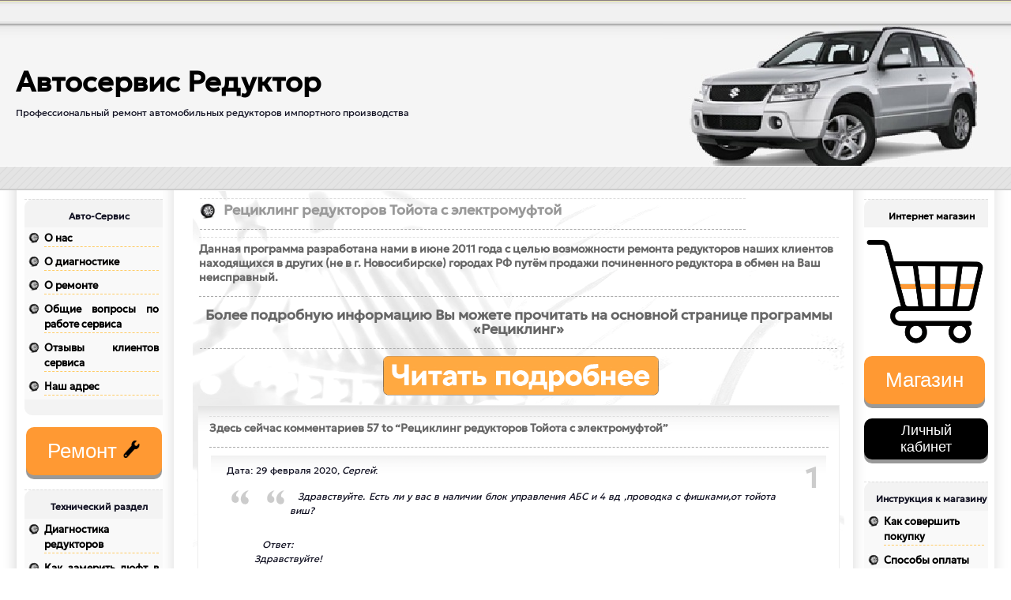

--- FILE ---
content_type: text/html; charset=UTF-8
request_url: https://reduktorauto.ru/your-account/recikling-reduktorov-tojota-s-elektromuftoj/
body_size: 27743
content:
<!DOCTYPE html PUBLIC "-//W3C//DTD XHTML 1.0 Strict//EN" "https://www.w3.org/TR/xhtml1/DTD/xhtml1-strict.dtd">
<html xmlns="https://www.w3.org/1999/xhtml" xml:lang="en" lang="en">

<head profile="https://gmpg.org/xfn/11">
	<meta name="viewport" content="width=device-width, initial-scale=1.0"/>
	<meta name="format-detection" content="telephone=no"/>
	<link rel='stylesheet' href='//fonts.googleapis.com/css?family=Cabin:r,b,i,bi|Oswald:r,b,i,bi' type='text/css' media='all' />
	<meta http-equiv="Content-Type" content="text/html; charset=UTF-8" />
	<meta name="mailru-domain" content="takqwpA9x79TTznw" />
	<meta name="yandex-verification" content="b5764fdbfe6edbbc" />
	<meta name='wmail-verification' content='fdef5577e67a098d' />
	<meta name="google-site-verification" content="3kaxqupjZ1qFrTHLpTwlpLl6Ces_cQoZQ3mI2xgrVpw" />
<!--	<title>--><!----><!----><!--</title>-->
	<title>Рециклинг редукторов Тойота с электромуфтой &raquo; Автосервис Редуктор</title>

		<meta name="description" content="Автосервис Редуктор - Профессиональный ремонт автомобильных редукторов импортного производства" />

		<meta name="generator" content="WordPress 5.4.18" /> <!-- leave this for stats -->

		<script type="text/javascript" src="https://reduktorauto.ru/wp-content/themes/silver-lexus-10a/lexus.js"></script>
		<link rel="stylesheet" href="https://reduktorauto.ru/wp-content/themes/silver-lexus-10a/style.css" type="text/css" media="screen" />

			<link rel="stylesheet" href="https://reduktorauto.ru/wp-content/themes/silver-lexus-10a/widgets.css" type="text/css" media="screen" />
		
	<link rel="icon" href="https://reduktorauto.ru/wp-content/uploads/SUZUKI-favicon.png" type="image/png">


	
            <script data-no-defer="1" data-ezscrex="false" data-cfasync="false" data-pagespeed-no-defer data-cookieconsent="ignore">
                var ctPublicFunctions = {"_ajax_nonce":"2aed0bb234","_rest_nonce":"73cdac1cd9","_ajax_url":"\/wp-admin\/admin-ajax.php","_rest_url":"https:\/\/reduktorauto.ru\/wp-json\/","data__cookies_type":"none","data__ajax_type":"rest","text__wait_for_decoding":"Decoding the contact data, let us a few seconds to finish. Anti-Spam by CleanTalk","cookiePrefix":"","wprocket_detected":false}
            </script>
        
            <script data-no-defer="1" data-ezscrex="false" data-cfasync="false" data-pagespeed-no-defer data-cookieconsent="ignore">
                var ctPublic = {"_ajax_nonce":"2aed0bb234","settings__forms__check_internal":0,"settings__forms__check_external":0,"settings__forms__search_test":1,"blog_home":"https:\/\/reduktorauto.ru\/","pixel__setting":"3","pixel__enabled":false,"pixel__url":"https:\/\/moderate3-v4.cleantalk.org\/pixel\/2ce190e7cc8e553704eed59fdf1925e5.gif","data__email_check_before_post":1,"data__cookies_type":"none","data__key_is_ok":true,"data__visible_fields_required":true,"data__to_local_storage":{"apbct_cookies_test":"%7B%22cookies_names%22%3A%5B%22apbct_timestamp%22%2C%22apbct_site_landing_ts%22%5D%2C%22check_value%22%3A%22bc8640dfa1465fdc96c1719f91779556%22%7D","apbct_site_landing_ts":"1765458827","apbct_timestamp":"1765458827","apbct_urls":"{\"reduktorauto.ru\/your-account\/recikling-reduktorov-tojota-s-elektromuftoj\/\":[1765458827]}"},"wl_brandname":"Anti-Spam by CleanTalk","wl_brandname_short":"CleanTalk","ct_checkjs_key":1251972791}
            </script>
        <link rel='dns-prefetch' href='//moderate.cleantalk.org' />
<link rel='dns-prefetch' href='//s.w.org' />
<link rel="alternate" type="application/rss+xml" title="Автосервис Редуктор &raquo; Лента комментариев к &laquo;Рециклинг редукторов Тойота с электромуфтой&raquo;" href="https://reduktorauto.ru/your-account/recikling-reduktorov-tojota-s-elektromuftoj/feed/" />
		<script type="text/javascript">
			window._wpemojiSettings = {"baseUrl":"https:\/\/s.w.org\/images\/core\/emoji\/12.0.0-1\/72x72\/","ext":".png","svgUrl":"https:\/\/s.w.org\/images\/core\/emoji\/12.0.0-1\/svg\/","svgExt":".svg","source":{"concatemoji":"https:\/\/reduktorauto.ru\/wp-includes\/js\/wp-emoji-release.min.js?ver=5.4.18"}};
			/*! This file is auto-generated */
			!function(e,a,t){var n,r,o,i=a.createElement("canvas"),p=i.getContext&&i.getContext("2d");function s(e,t){var a=String.fromCharCode;p.clearRect(0,0,i.width,i.height),p.fillText(a.apply(this,e),0,0);e=i.toDataURL();return p.clearRect(0,0,i.width,i.height),p.fillText(a.apply(this,t),0,0),e===i.toDataURL()}function c(e){var t=a.createElement("script");t.src=e,t.defer=t.type="text/javascript",a.getElementsByTagName("head")[0].appendChild(t)}for(o=Array("flag","emoji"),t.supports={everything:!0,everythingExceptFlag:!0},r=0;r<o.length;r++)t.supports[o[r]]=function(e){if(!p||!p.fillText)return!1;switch(p.textBaseline="top",p.font="600 32px Arial",e){case"flag":return s([127987,65039,8205,9895,65039],[127987,65039,8203,9895,65039])?!1:!s([55356,56826,55356,56819],[55356,56826,8203,55356,56819])&&!s([55356,57332,56128,56423,56128,56418,56128,56421,56128,56430,56128,56423,56128,56447],[55356,57332,8203,56128,56423,8203,56128,56418,8203,56128,56421,8203,56128,56430,8203,56128,56423,8203,56128,56447]);case"emoji":return!s([55357,56424,55356,57342,8205,55358,56605,8205,55357,56424,55356,57340],[55357,56424,55356,57342,8203,55358,56605,8203,55357,56424,55356,57340])}return!1}(o[r]),t.supports.everything=t.supports.everything&&t.supports[o[r]],"flag"!==o[r]&&(t.supports.everythingExceptFlag=t.supports.everythingExceptFlag&&t.supports[o[r]]);t.supports.everythingExceptFlag=t.supports.everythingExceptFlag&&!t.supports.flag,t.DOMReady=!1,t.readyCallback=function(){t.DOMReady=!0},t.supports.everything||(n=function(){t.readyCallback()},a.addEventListener?(a.addEventListener("DOMContentLoaded",n,!1),e.addEventListener("load",n,!1)):(e.attachEvent("onload",n),a.attachEvent("onreadystatechange",function(){"complete"===a.readyState&&t.readyCallback()})),(n=t.source||{}).concatemoji?c(n.concatemoji):n.wpemoji&&n.twemoji&&(c(n.twemoji),c(n.wpemoji)))}(window,document,window._wpemojiSettings);
		</script>
		<style type="text/css">
img.wp-smiley,
img.emoji {
	display: inline !important;
	border: none !important;
	box-shadow: none !important;
	height: 1em !important;
	width: 1em !important;
	margin: 0 .07em !important;
	vertical-align: -0.1em !important;
	background: none !important;
	padding: 0 !important;
}
</style>
	<link rel='stylesheet' id='wp-block-library-css'  href='https://reduktorauto.ru/wp-includes/css/dist/block-library/style.min.css?ver=5.4.18' type='text/css' media='all' />
<link rel='stylesheet' id='ct_public_css-css'  href='https://reduktorauto.ru/wp-content/plugins/cleantalk-spam-protect/css/cleantalk-public.min.css?ver=6.20' type='text/css' media='all' />
<link rel='stylesheet' id='uaf_client_css-css'  href='https://reduktorauto.ru/wp-content/uploads/useanyfont/uaf.css?ver=1711112644' type='text/css' media='all' />
<script type='text/javascript' src='https://reduktorauto.ru/wp-includes/js/jquery/jquery.js?ver=1.12.4-wp'></script>
<script type='text/javascript' src='https://reduktorauto.ru/wp-includes/js/jquery/jquery-migrate.min.js?ver=1.4.1'></script>
<script type='text/javascript'>
/* <![CDATA[ */
var php_vars = {"startHour":"8","endHour":"22","limitHours":"0","hideButtonType":null,"button_location":"right","button_type":"wab-side-rectangle","plugins_url":"https:\/\/reduktorauto.ru\/wp-content\/plugins"};
/* ]]> */
</script>
<script type='text/javascript' src='https://reduktorauto.ru/wp-content/plugins/add-whatsapp-button/js/main.js?ver=5.4.18'></script>
<script type='text/javascript' src='https://reduktorauto.ru/wp-content/plugins/add-whatsapp-button/js/jquery-ui.drag.min.js?ver=5.4.18'></script>
<script type='text/javascript' src='https://reduktorauto.ru/wp-content/plugins/add-whatsapp-button/js/jquery.ui.touch-punch.min.js?ver=5.4.18'></script>
<script type='text/javascript' data-pagespeed-no-defer src='https://reduktorauto.ru/wp-content/plugins/cleantalk-spam-protect/js/apbct-public-bundle.min.js?ver=6.20'></script>
<script type='text/javascript' src='https://moderate.cleantalk.org/ct-bot-detector-wrapper.js'></script>
<script type='text/javascript' src='https://reduktorauto.ru/wp-content/plugins/truncate-comments/inc/jquery.collapser.min.js?ver=5.4.18'></script>
<link rel='https://api.w.org/' href='https://reduktorauto.ru/wp-json/' />
<link rel="EditURI" type="application/rsd+xml" title="RSD" href="https://reduktorauto.ru/xmlrpc.php?rsd" />
<link rel="wlwmanifest" type="application/wlwmanifest+xml" href="https://reduktorauto.ru/wp-includes/wlwmanifest.xml" /> 
<meta name="generator" content="WordPress 5.4.18" />
<link rel="canonical" href="https://reduktorauto.ru/your-account/recikling-reduktorov-tojota-s-elektromuftoj/" />
<link rel='shortlink' href='https://reduktorauto.ru/?p=2816' />
<link rel="alternate" type="application/json+oembed" href="https://reduktorauto.ru/wp-json/oembed/1.0/embed?url=https%3A%2F%2Freduktorauto.ru%2Fyour-account%2Frecikling-reduktorov-tojota-s-elektromuftoj%2F" />
<link rel="alternate" type="text/xml+oembed" href="https://reduktorauto.ru/wp-json/oembed/1.0/embed?url=https%3A%2F%2Freduktorauto.ru%2Fyour-account%2Frecikling-reduktorov-tojota-s-elektromuftoj%2F&#038;format=xml" />
	
    <style type="text/css">     
        
        img.wab-chevron.wab-right {
            position: absolute;
            height: 10px;
            top: 3px;
            left: 5.5px;
        }

        img.wab-chevron.wab-left {
            position: absolute;
            height: 10px;
            top: 3px;
            left: 4.5px;
        }

        /* Side Rectangle */

        .wab-side-rectangle.wab-pull-right {
            right: 0;
            left: initial !important;
            -webkit-transition: All 0.5s ease;
            -moz-transition: All 0.5s ease;
            -o-transition: All 0.5s ease;
            -ms-transition: All 0.5s ease;
            transition: All 0.5s ease;
        }

        .wab-side-rectangle.wab-pull-left {
            left: 0;
            right: initial !important;
            -webkit-transition: All 0.5s ease;
            -moz-transition: All 0.5s ease;
            -o-transition: All 0.5s ease;
            -ms-transition: All 0.5s ease;
            transition: All 0.5s ease;
        }

        .wab-side-rectangle.wab-cont {
            position: fixed;
            bottom: 10%;
            z-index: 99997;
            -webkit-transition: All 0.5s ease;
            -moz-transition: All 0.5s ease;
            -o-transition: All 0.5s ease;
            -ms-transition: All 0.5s ease;
            transition: All 0.5s ease;
        }
        
        .wab-side-rectangle.wab-cont .wab-pull-right {
            -webkit-transition: All 0.5s ease;
            -moz-transition: All 0.5s ease;
            -o-transition: All 0.5s ease;
            -ms-transition: All 0.5s ease;
            transition: All 0.5s ease;
        }

        .wab-side-rectangle #whatsAppButton {
            display: block;
            position: relative;
            direction: ltr;
            z-index: 9999;
            cursor: pointer;
            min-width: 50px;
            max-width: 236px;
            color: #ffffff;
            text-align: center;
            text-decoration: none;
            padding: 10px 14px;
            margin: 0 auto 0 auto;
            background: #32a336;
            -webkit-transition: All 0.5s ease;
            -moz-transition: All 0.5s ease;
            -o-transition: All 0.5s ease;
            -ms-transition: All 0.5s ease;
            transition: All 0.5s ease;
        }
        
        .wab-side-rectangle #whatsAppButton:after {
            margin-left: 5px;
            margin-right: 5px;
            /* content: url(/wp-content/themes/html5blanknew/img/whatsapp-logo2.svg); */
            max-width: 20px;
            max-height: 20px;
            fill: currentColor;
        }

        .wab-side-rectangle #whatsAppButton svg path {
            fill: #fff;
        }

        .wab-side-rectangle #wab_close {
            display: none;
            position: absolute;
            top: -10px;
            left: -9px;
            z-index: 999999;
            background-color: #fff;
            font-weight: bold;
            font-size: 14px;
            border: 2px solid;
            border-radius: 10px;
            height: 20px;
            width: 20px;
            line-height: 1.2;
            text-align: center;
            cursor: pointer;
        }
        
        #wab_cont.wab-side-rectangle.wab-hidden {
            -webkit-transition: All 0.5s ease;
            -moz-transition: All 0.5s ease;
            -o-transition: All 0.5s ease;
            -ms-transition: All 0.5s ease;
            transition: All 0.5s ease;
        }

        /* Bottom Rectangle */

        .wab-bottom-rectangle.wab-cont {
            position: fixed;
            bottom: 0;
            z-index: 99999;
            width: 100%;
			-webkit-transition: All 0.5s ease;
            -moz-transition: All 0.5s ease;
            -o-transition: All 0.5s ease;
            -ms-transition: All 0.5s ease;
            transition: All 0.5s ease;
        }
    
        .wab-bottom-rectangle #whatsAppButton {
            display: block;
            /* position: relative; */
            position: absolute;
            bottom: 0;
            width: 100%;
            direction: ltr;
            z-index: 9999;
            cursor: pointer;
            color: #ffffff;
            text-align: center;
            text-decoration: none;
            padding: 10px;
            margin: 0 auto 0 auto;
            background: #32a336;
			-webkit-transition: All 0.5s ease;
            -moz-transition: All 0.5s ease;
            -o-transition: All 0.5s ease;
            -ms-transition: All 0.5s ease;
            transition: All 0.5s ease;
        }

        .wab-bottom-rectangle #wab_close {
            display: none;
            position: absolute;
            bottom: 38px;
            left: 10px;
            z-index: 999999;
            background-color: #fff;
            font-weight: bold;
            font-size: 14px;
            border: 2px solid;
            border-radius: 10px;
            height: 20px;
            width: 20px;
            line-height: 1.2;
            text-align: center;
            cursor: pointer;
        }
		
		.wab-bottom-rectangle img.wab-chevron.wab-down {
			max-width: 64%;
			position: absolute;
			top: 20%;
			left: 18%;
			-webkit-transition: All 0.5s ease;
            -moz-transition: All 0.5s ease;
            -o-transition: All 0.5s ease;
            -ms-transition: All 0.5s ease;
            transition: All 0.5s ease;
		}
		
		.wab-bottom-rectangle img.wab-chevron.wab-up {
			max-width: 64%;
			position: absolute;
			top: 12%;
			left: 18%;
			-webkit-transition: All 0.5s ease;
            -moz-transition: All 0.5s ease;
            -o-transition: All 0.5s ease;
            -ms-transition: All 0.5s ease;
            transition: All 0.5s ease;
		}
		
        #wab_cont.wab-bottom-rectangle.wab-hidden {
            /* bottom: -36px; */
            -webkit-transition: All 0.5s ease;
            -moz-transition: All 0.5s ease;
            -o-transition: All 0.5s ease;
            -ms-transition: All 0.5s ease;
            transition: All 0.5s ease;
        }
        
        /* Icon */
        
        .wab-icon-styled.wab-cont, .wab-icon-plain.wab-cont {
            position: fixed;
            right: 10px;
            bottom: 10%;
            z-index: 99999;
            height: 80px;
            width: 80px;
			-webkit-transition: All 0.5s ease;
            -moz-transition: All 0.5s ease;
            -o-transition: All 0.5s ease;
            -ms-transition: All 0.5s ease;
            transition: All 0.5s ease;
        }

        .wab-icon-styled #whatsAppButton, .wab-icon-plain #whatsAppButton {
            display: block;
            width: 80px;
            height: 80px;
            background-position: center center;
            background-size: cover;
			background-image: url(https://reduktorauto.ru/wp-content/plugins/add-whatsapp-button/img/wa-icon-original.png);
			-webkit-transition: All 0.5s ease;
            -moz-transition: All 0.5s ease;
            -o-transition: All 0.5s ease;
            -ms-transition: All 0.5s ease;
            transition: All 0.5s ease;
        }
        .wab-icon-styled.wab-cont.wab-pull-left, .wab-icon-plain.wab-cont.wab-pull-left {
            left: 10px;
        }

        .wab-icon-styled.wab-cont.wab-pull-right, .wab-icon-plain.wab-cont.wab-pull-right {
            right: 10px;
        }

        .wab-icon-styled #wab_close, .wab-icon-plain #wab_close {
            display: none;
            position: absolute;
            top: -2px;
            left: -5px;
            z-index: 999999;
            background-color: #fff;
            font-weight: bold;
            font-size: 14px;
            border: 2px solid;
            border-radius: 10px;
            height: 20px;
            width: 20px;
            line-height: 1.2;
            text-align: center;
            cursor: pointer;
        }
        
        #wab_cont.wab-icon-styled.wab-hidden, #wab_cont.wab-icon-plain.wab-hidden {
            right: -64px;
            -webkit-transition: All 0.5s ease;
            -moz-transition: All 0.5s ease;
            -o-transition: All 0.5s ease;
            -ms-transition: All 0.5s ease;
            transition: All 0.5s ease;
        }

        .awb-displaynone {
            display: none;
        }
	</style>

	<!-- wpSpoiler Code -->
        <script type="text/javascript">
            function wpSpoilerToggle(spoiler, link, showtext, hidetext) {
                if (spoiler.style.display != 'none') {
                    spoiler.style.display = 'none';
                    link.innerHTML = showtext;
                    link.className = 'spoiler_link_show';
                } else {
                    spoiler.style.display = 'block';
                    link.innerHTML = hidetext;
                    link.className = 'spoiler_link_hide';
                }
            }
          </script>
<meta name="redi-version" content="1.2.7" /><link rel="icon" href="https://reduktorauto.ru/wp-content/uploads/SUZUKI-favicon.png" sizes="32x32" />
<link rel="icon" href="https://reduktorauto.ru/wp-content/uploads/SUZUKI-favicon.png" sizes="192x192" />
<link rel="apple-touch-icon" href="https://reduktorauto.ru/wp-content/uploads/SUZUKI-favicon.png" />
<meta name="msapplication-TileImage" content="https://reduktorauto.ru/wp-content/uploads/SUZUKI-favicon.png" />
<meta name="yandex-verification" content="4c027da5456df7d6" />
		<style type="text/css" id="wp-custom-css">
			.wp-block-embed__wrapper iframe{
	width:99%
}
		</style>
			<link rel="stylesheet" href="https://reduktorauto.ru/wp-content/themes/silver-lexus-10a/mobile/adaptive.css?29">

</head>
<body>
<!-- Yandex.Metrika counter -->
<script type="text/javascript" >
    (function(m,e,t,r,i,k,a){m[i]=m[i]||function(){(m[i].a=m[i].a||[]).push(arguments)};
        m[i].l=1*new Date();
        for (var j = 0; j < document.scripts.length; j++) {if (document.scripts[j].src === r) { return; }}
        k=e.createElement(t),a=e.getElementsByTagName(t)[0],k.async=1,k.src=r,a.parentNode.insertBefore(k,a)})
    (window, document, "script", "https://mc.yandex.ru/metrika/tag.js", "ym");

    ym(94505659, "init", {
        clickmap:true,
        trackLinks:true,
        accurateTrackBounce:true,
        webvisor:true
    });
</script>
<noscript><div><img src="https://mc.yandex.ru/watch/94505659" style="position:absolute; left:-9999px;" alt="" /></div></noscript>
<!-- /Yandex.Metrika counter -->
<div id="sizer">
<div id="expander">

<div id="newheader">
	<div class="adapt_menu"><a href="#menu"><span></span></a></div>
    <ul id="headerimage">
        <li>
			<div  class="nomob topcontacts" style="position: absolute;text-align: center;width: 100%;font-size: 1.5em;font-weight: bold;font-family: Georgia, 'Times New Roman', Times, serif;">

</div>
<h1><a href="https://reduktorauto.ru/">Автосервис Редуктор</a></li>
        <li><h2>Профессиональный ремонт автомобильных редукторов импортного производства</h2></li>
    </ul>
	<div class="the_new phonecall"><svg style="width:32px;height:32px"><use xlink:href="#phoneCall"></use></svg></div>
</div>

<div id="navigation">
    <ul id="nav">
	<li class="page_item page-item-4319 page_item_has_children"><a href="https://reduktorauto.ru/products-page/"></a><ul class='children'>	<li class="page_item page-item-6205 page_item_has_children"><a href="https://reduktorauto.ru/products-page/your-account/">Your Account</a>	<ul class='children'>		<li class="page_item page-item-15144"><a href="https://reduktorauto.ru/products-page/your-account/dokumenty-oformlyaemye-pri-zakaze/">Документы оформляемые при заказе</a></li>		<li class="page_item page-item-10292"><a href="https://reduktorauto.ru/products-page/your-account/oplata-na-nash-raschyotnyj-schyot-cherez-sberbank-on-lajn/">Оплата на наш расчётный счёт через Сбербанк он лайн</a></li>		<li class="page_item page-item-10261"><a href="https://reduktorauto.ru/products-page/your-account/oplata-zakaza-cherez-portal-yandeks-dengi/">Оплата заказа через портал Яндекс Деньги</a></li>		<li class="page_item page-item-10273"><a href="https://reduktorauto.ru/products-page/your-account/my-poluchili-vashu-oplatu/">Мы получили Вашу оплату</a></li>		<li class="page_item page-item-12448"><a href="https://reduktorauto.ru/products-page/your-account/rekvizity-nashej-karty-mts-bank/">Реквизиты нашей карты МТС Банк</a></li>		<li class="page_item page-item-13153"><a href="https://reduktorauto.ru/products-page/your-account/rekvizity-karty-v-rajfajzen-bank/">Реквизиты карты в Райфайзен банк</a></li>	</ul></li></ul></li></li><li style="display:none" class="page_item page-item-642 page_item_has_children current_page_ancestor current_page_parent"><a href="https://reduktorauto.ru/your-account/">#642 (без названия)</a><ul class='children'>	<li class="page_item page-item-2816 current_page_item"><a href="https://reduktorauto.ru/your-account/recikling-reduktorov-tojota-s-elektromuftoj/" aria-current="page">Рециклинг редукторов Тойота с электромуфтой</a></li>	<li class="page_item page-item-2236"><a href="https://reduktorauto.ru/your-account/recikling-pokupka-pri-uslovii-vozvrata-svoego-reduktora/">Рециклинг (покупка при условии возврата своего) редуктора</a></li>	<li class="page_item page-item-2314"><a href="https://reduktorauto.ru/your-account/otpravka-zapchastej-v-regiony/">Отправка запчастей в регионы</a></li>	<li class="page_item page-item-4392 page_item_has_children"><a href="https://reduktorauto.ru/your-account/nashi-rekizity/">Наши реквизиты</a>	<ul class='children'>		<li class="page_item page-item-15179"><a href="https://reduktorauto.ru/your-account/nashi-rekizity/nashi-rekvizity-po-kartam/">Реквизиты наших карт</a></li>	</ul></li>	<li class="page_item page-item-5121"><a href="https://reduktorauto.ru/your-account/o-reciklinge/">О рециклинге</a></li>	<li class="page_item page-item-7082"><a href="https://reduktorauto.ru/your-account/avia-dostavka-zakazov/">АВИА доставка заказов до 5 кг</a></li>	<li class="page_item page-item-7091"><a href="https://reduktorauto.ru/your-account/dostavka-pochtoj-rossii/">Доставка Почтой России</a></li>	<li class="page_item page-item-7093"><a href="https://reduktorauto.ru/your-account/avto-zheleznodorozhnaya-dostavka/">Авто / железнодорожная доставка</a></li>	<li class="page_item page-item-7182"><a href="https://reduktorauto.ru/your-account/avia-dostavka-zakazov-do-35-kg/">АВИА доставка заказов до 35 кг</a></li>	<li class="page_item page-item-7483"><a href="https://reduktorauto.ru/your-account/soobshhenie-o-proizvedyonnoj-oplate-schyota/">Сообщение о произведённой оплате счёта</a></li>	<li class="page_item page-item-11848"><a href="https://reduktorauto.ru/your-account/osteregajtes-moshennikov/">Остерегайтесь мошенников!</a></li>	<li class="page_item page-item-2450 page_item_has_children"><a href="https://reduktorauto.ru/your-account/instrukciya-k-magazinu/">Инструкция к магазину</a>	<ul class='children'>		<li class="page_item page-item-15074"><a href="https://reduktorauto.ru/your-account/instrukciya-k-magazinu/poyasnenie-o-cenoobrazovanii-na-prodavaemye-nami-zapchasti/">Пояснение о ценообразовании на продаваемые нами запчасти</a></li>		<li class="page_item page-item-15127"><a href="https://reduktorauto.ru/your-account/instrukciya-k-magazinu/my-uzhe-zanyalis-obrabotkoj-vashego-zakaza/">Подтверждение заказа</a></li>		<li class="page_item page-item-10201"><a href="https://reduktorauto.ru/your-account/instrukciya-k-magazinu/oplata-zakaza/">Оплата заказа</a></li>	</ul></li>	<li class="page_item page-item-1938"><a href="https://reduktorauto.ru/your-account/otzyvy-pokupatelej/">Отзывы покупателей</a></li>	<li class="page_item page-item-640"><a href="https://reduktorauto.ru/your-account/checkout/">Ваша корзина</a></li></ul></li>    </ul>
</div>

<div id="wrapper1">

<div class="outer">

<div class="float-wrap">

<div id="column1">

<div class="centerbox">






    <h2 class="firstheading"><a href="https://reduktorauto.ru/your-account/recikling-reduktorov-tojota-s-elektromuftoj/" rel="bookmark" title="Permanent Link: Рециклинг редукторов Тойота с электромуфтой">Рециклинг редукторов Тойота с электромуфтой</a></h2>

    <div class="entry">
        <h3>Данная программа разработана нами в июне 2011 года с целью возможности ремонта редукторов наших клиентов находящихся в других (не в г. Новосибирске) городах РФ путём продажи починенного редуктора в обмен на Ваш неисправный.</h3>
<h1 style="text-align: center;">Более подробную информацию Вы можете прочитать на основной странице программы «Рециклинг»</h1>
<p><a href="https://reduktorauto.ru/your-account/recikling-pokupka-pri-uslovii-vozvrata-svoego-reduktora/"><img class="wp-image-16473 aligncenter" src="https://reduktorauto.ru/wp-content/uploads/%D0%A7%D0%B8%D1%82%D0%B0%D1%82%D1%8C-%D0%BF%D0%BE%D0%B4%D1%80%D0%BE%D0%B1%D0%BD%D0%B5%D0%B5.png" sizes="(max-width: 349px) 100vw, 349px" srcset="https://reduktorauto.ru/wp-content/uploads/Читать-подробнее.png 602w, https://reduktorauto.ru/wp-content/uploads/Читать-подробнее-300x43.png 300w" alt="" width="349" height="50" /></a></p>
            </div>

    
    <div class="boxedup">
	<h3 id="comments">Здесь сейчас комментариев 57 to &#8220;Рециклинг редукторов Тойота с электромуфтой&#8221;</h3> 
	<ol class="commentlist">

	
		<li class="alt" id="comment-88055">

            <a href="#comment-88055" class="comment_no" title="Ссылка на этот комментарий">1</a>

            
			Дата:   29 февраля 2020, <cite>Сергей</cite>:
			
			<blockquote><div class="tc-collapser-comment"><blockquote><p>Здравствуйте. Есть ли у вас в наличии блок управления АБС и 4 вд ,проводка с фишками,от тойота виш?</p></blockquote>
<p>Ответ:<br />
Здравствуйте!<br />
Нет, данных деталей у нас нет и не бывает.</p>
<p>Александр</p>
</div></blockquote>

		</li>

	
	
		<li class="" id="comment-70776">

            <a href="#comment-70776" class="comment_no" title="Ссылка на этот комментарий">2</a>

            
			Дата:   21 декабря 2019, <cite>Александр</cite>:
			
			<blockquote><div class="tc-collapser-comment"><blockquote><p>Здравствуйте.<br />
У меня Isis zgm15, 4wd с кнопки.<br />
Появился гул. Какая стоимость такого редуктора?<br />
Я так понял гудят подшипники.. Можно ли с этим вообще ездить какое-то время?<br />
И я так понял редукторы у Isis, Voxy одинаковые?</p></blockquote>
<p>Здравствуйте!<br />
Стоимость редуктора 18 тыс. Ваш неисправный выкупим за 4 тыс. Итого редуктор обойдется Вам ровно 14 тыс.<br />
Да, на этих авто редуктора одинаковые.<br />
Лучше не запускать, долго не ездить с гулом. Разрушатся подшипники, повредится сальник, вытечет масло, редуктор может заклинить.</p>
<p>Александр</p>
</div></blockquote>

		</li>

	
	
		<li class="alt" id="comment-81908">

            <a href="#comment-81908" class="comment_no" title="Ссылка на этот комментарий">3</a>

            
			Дата:   24 июля 2019, <cite>Влад</cite>:
			
			<blockquote><div class="tc-collapser-comment"><blockquote><p>только маленько не допонял во сколько все таки обойдеться самоблокирующий мост с учетом что я пошли свой вам, (у вас как то написано 4000 и 6500, не могу разобраться(</p></blockquote>
<p>Ответ:<br />
В данный момент залоговая сумма (которую вернем Вам) составляет 4000 рублей (ранее 6500).<br />
Редуктор стоит 30 тыс, вернем Вам 4 тыс за Ваш неисправный.<br />
Итого обойдется ровно 26 тыс.</p>
<p>Александр</p>
</div></blockquote>

		</li>

	
	
		<li class="" id="comment-81907">

            <a href="#comment-81907" class="comment_no" title="Ссылка на этот комментарий">4</a>

            
			Дата:   24 июля 2019, <cite>Влад</cite>:
			
			<blockquote><div class="tc-collapser-comment"><p>спасибо!понял!</p>
</div></blockquote>

		</li>

	
	
		<li class="alt" id="comment-81903">

            <a href="#comment-81903" class="comment_no" title="Ссылка на этот комментарий">5</a>

            
			Дата:   24 июля 2019, <cite>Влад</cite>:
			
			<blockquote><div class="tc-collapser-comment"><blockquote><p>Здравствуйте! интересуют три вопроса: (Эстима 2001 года.)<br />
1) пробовал менять подшипник в электромуфте поэтому на обойме магнита есть повреждения (не лопнул но потыкал))), подлежит ли он программе Рециклинг?<br />
2) не повлияет ли самоблокирующийся мост на движение по гололеду (хуже или лучше будет),может конечно глупый вопрос, но хочется самоблок, но сомневаюсь правильно ли будет его ставить ?<br />
3) есть еще один редуктор без муфты его можно вам продать?<br />
спасибо!)</p></blockquote>
<p>Ответ:<br />
Здравствуйте!<br />
1. Да, без проблем, подлежит рециклингу.<br />
2. Повлияет только в лучшую сторону.  Исключит пробуксовку одного из двух колес &#8212; стабилизирует заднюю ось от заноса.<br />
3. В редукторе без муфты к сожалению не заинтересованы.</p>
<p>Александр  </p>
</div></blockquote>

		</li>

	
	
		<li class="" id="comment-80296">

            <a href="#comment-80296" class="comment_no" title="Ссылка на этот комментарий">6</a>

            
			Дата:   23 июня 2019, <cite>Константин</cite>:
			
			<blockquote><div class="tc-collapser-comment"><blockquote><p>Как сделать заказ на вязкомуфту?</p></blockquote>
<p>Ответ:<br />
Вот ссылка на страницу заказа нужной Вам муфты <a href="https://reduktorauto.ru/magazin/#!/Вязкомуфта-включения-заднего-моста-TOYOTA-VITZ/p/142090042/category=6463744" rel="nofollow">ССЫЛКА</a><br />
Можете оформить заказ.<br />
Александр</p>
</div></blockquote>

		</li>

	
	
		<li class="alt" id="comment-80178">

            <a href="#comment-80178" class="comment_no" title="Ссылка на этот комментарий">7</a>

            
			Дата:   20 июня 2019, <cite>Константин</cite>:
			
			<blockquote><div class="tc-collapser-comment"><blockquote><p>Здравствуйте. TOYOTA VITZ NCP950053266 2009г.в. Пробег 140000км. Задний (сам) редуктор по словам слесаря в идеале, а вот вязкомуфта своих функций не выполняет, видимо вязкомасло перестало вязать&#8230; Варианты есть???</p></blockquote>
<p>Ответ:<br />
Здравствуйте!<br />
К сожалению восстановить вязкомуфту (эффективно восстановить, что бы работала как заводская и так же долго) не возможно.<br />
Можем предложить приобрести у нас исправную муфту. Её стоимость 6 тыс рублей. Доставка бесплатная, Гарантия 1 год.</p>
<p>Александр</p>
</div></blockquote>

		</li>

	
	
		<li class="" id="comment-72470">

            <a href="#comment-72470" class="comment_no" title="Ссылка на этот комментарий">8</a>

            
			Дата:   1 апреля 2019, <cite>Самат</cite>:
			
			<blockquote><div class="tc-collapser-comment"><blockquote><p>добрый день. беспокоят с Казахстана. Тойота эстима 2 поколения 2006 года АСР 40. накрылась электромуфта заднего редуктора.Не подскажете стоимость редуктора по Вашей программе</p></blockquote>
<p>Ответ:<br />
Здравствуйте!<br />
Редуктора есть в наличии.<br />
Стоимость редуктора 18000 рублей. Если свой неисправный отдадите нам, то мы Вам вернем 4000 рублей. В итоге редуктор обойдется Вам в 14000 рублей.<br />
Вот он &#8212; <a href="https://reduktorauto.ru/magazin/#!/Редуктор-заднего-моста-Toyota-Ipsum-Gaia-Estima-Noah-Voxy-Nadia-с-электро-муфтой-по-программе-рециклинг/p/27604604/category=6463739" rel="nofollow">Редуктор.</a></p>
<p>Гарантия 1 год.<br />
Доставка бесплатная.</p>
<p>С Уважением Евгений!</p>
</div></blockquote>

		</li>

	
	
		<li class="alt" id="comment-70087">

            <a href="#comment-70087" class="comment_no" title="Ссылка на этот комментарий">9</a>

            
			Дата:   18 февраля 2019, <cite>Анатолий</cite>:
			
			<blockquote><div class="tc-collapser-comment"><blockquote><p>А редуктор с какой эстимы? Он подойдёт на ACR55?</p></blockquote>
<p>Ответ:<br />
Здравствуйте!<br />
С Эстимы кузов ACR55.<br />
Точно подойдет.</p>
<p>С Уважением Евгений!</p>
</div></blockquote>

		</li>

	
	
		<li class="" id="comment-70079">

            <a href="#comment-70079" class="comment_no" title="Ссылка на этот комментарий">10</a>

            
			Дата:   18 февраля 2019, <cite>Анатолий</cite>:
			
			<blockquote><div class="tc-collapser-comment"><blockquote><p>Имею два неисправных редуктора ЗМ.с электромуфтой: 1.Тойота Веллфаер 2008г. 2. Тойота Ипсум 2002г. Мне нужен 1 на Тойота Эстима в 55 кузове. Как можно обменять?</p></blockquote>
<p>Ответ:<br />
Здравствуйте!<br />
Стоимость редуктора на Тойоту Эстиму &#8212; 18000 рублей. Если свой неисправный отдадите нам, то мы Вам вернем 4000 рублей. Итого редуктор обойдется Вам в 14000 рублей.<br />
Вот он &#8212; <a href="https://reduktorauto.ru/magazin/#!/Редуктор-заднего-моста-Toyota-RAV-4-MARK-X-Estima-Vitz-Ist-Ractis-Corolla-Rumion-Auris-с-электро-муфтой-по-программе-рециклинг-с-датчиком/p/27672179/category=6463741" rel="nofollow">РЕДУКТОР.</a></p>
<p>Ваши неисправные редуктора сможем выкупить за 3000 рублей каждый (при условии что редуктора комплектные и без корпусных повреждений).<br />
Итого дополнительная скидка будет 6000 рублей. В этом случае редуктор обойдется Вам в 8000 рублей.<br />
Если у Вас по каким-то причинам нет заднего редуктора от тойоты эстима, чтоб его вернуть нам, то редуктор обойдется Вам в 12000 рублей с учетом скидки 6000 рублей.</p>
<p>С Уважением Евгений!</p>
</div></blockquote>

		</li>

	
	
		<li class="alt" id="comment-67321">

            <a href="#comment-67321" class="comment_no" title="Ссылка на этот комментарий">11</a>

            
			Дата:   22 января 2019, <cite>Павел</cite>:
			
			<blockquote><div class="tc-collapser-comment"><p>премного благодарен!</p>
</div></blockquote>

		</li>

	
	
		<li class="" id="comment-67196">

            <a href="#comment-67196" class="comment_no" title="Ссылка на этот комментарий">12</a>

            
			Дата:   21 января 2019, <cite>Павел</cite>:
			
			<blockquote><div class="tc-collapser-comment"><blockquote><p>Добрый день. я приобрел контрактный редуктор в сборе с муфтой. на данный момент все отлично работает и гребет тоже! скажите а какой ресурс у  вязкомуфты  ??? и есть возможность замены на электромагнитную муфту???тойота карина 2001 год.</p></blockquote>
<p>Ответ:<br />
Здравствуйте!<br />
По ресурсу: Ресурс подшипников муфты примерно 80 тыс км. Ресурс дискового узла по опыту 200 тыс км, но сильно зависит от состояния колес (резины на автомобиле). Важно, что бы шины были одинаковые и с одинаковой степенью износа.<br />
По замене на редуктор с электромуфтой. Да, ставят от ВИШ\ВЕНЗы, но нужно будет озадачиваться электроникой автомобиля (вживлением компьютера от данных автомобилей), так как питание на электромуфту должно подаваться не постоянно (кнопкой) а импульсно компьютером. Иначе электромагнит сгорит.</p>
<p>Александр</p>
</div></blockquote>

		</li>

	
	
		<li class="alt" id="comment-48710">

            <a href="#comment-48710" class="comment_no" title="Ссылка на этот комментарий">13</a>

            
			Дата:   16 августа 2018, <cite>Сергей</cite>:
			
			<blockquote><div class="tc-collapser-comment"><blockquote><p>Здравствуйте! Сколько будет стоить редуктор на тойота вокси 2009г кузов ZRR75?</p></blockquote>
<p>Ответ:<br />
Здравствуйте!<br />
Редуктора есть в наличии.<br />
Стоимость редуктора 18000 рублей. Если отдадите свой неисправный нам, то мы Вам вернем 4000 рублей (залоговая сумма).<br />
В итоге редуктор обойдется Вам в 14000 рублей.<br />
Вот он &#8212; <a href="https://reduktorauto.ru/magazin/#!/Редуктор-заднего-моста-Toyota-Ipsum-Gaia-Estima-Noah-Voxy-Nadia-с-электро-муфтой-по-программе-рециклинг/p/27604604/category=6463739" rel="nofollow">РЕДУКТОР.</a></p>
<p>Доставка бесплатная в оба направления.<br />
Гарантия 6 месяцев.</p>
<p>С Уважением Евгений! </p>
</div></blockquote>

		</li>

	
	
		<li class="" id="comment-43202">

            <a href="#comment-43202" class="comment_no" title="Ссылка на этот комментарий">14</a>

            
			Дата:   13 мая 2018, <cite>Владимир</cite>:
			
			<blockquote><div class="tc-collapser-comment"><blockquote><p>Хорошо. Спасибо. Скинтье ваши координаты пожалуйста. В вк меня нет. Если можно телефон. Соберу деньги , дам знать.</p></blockquote>
<p>Ответ:<br />
Наши контакты <a href="https://reduktorauto.ru/kontakty/" rel="nofollow">ССЫЛКА</a></p>
</div></blockquote>

		</li>

	
	
		<li class="alt" id="comment-43184">

            <a href="#comment-43184" class="comment_no" title="Ссылка на этот комментарий">15</a>

            
			Дата:   13 мая 2018, <cite>Владимир</cite>:
			
			<blockquote><div class="tc-collapser-comment"><blockquote><p>Я знаю что придется с электрикой повозиться. Сделаю сам. Я так понял что вы замените редуктор на ваш а я вам свой старый и мне это обойдется в 9тыщ? А если без установки просто редуктор сколько будет стоить?</p></blockquote>
<p>Ответ:<br />
Если Вы хотите штатный вариант с вязкомуфтой, то:<br />
<strong>Замена редуктора в сборе с вязкомуфтой обойдется 9 тыс рублей. К оплате 12, из них 3 вернем за Ваш неисправный.</strong><br />
Если Вы хотите перейти на электромуфту то:<br />
<strong>Можно установить и с электромуфтой, он стоит 19 тыс. Ваш неисправный с вязкомуфтой выкупим за 3 тыс. Итого обойдется 16 тыс.<br />
</strong><br />
Это цены без установки, но с нашей (бесплатной для Вас) доставкой в любой город и обратной доставкой Вашего неисправного к нам.</p>
<p>Александр</p>
</div></blockquote>

		</li>

	
	
		<li class="" id="comment-43102">

            <a href="#comment-43102" class="comment_no" title="Ссылка на этот комментарий">16</a>

            
			Дата:   11 мая 2018, <cite>Владимир</cite>:
			
			<blockquote><div class="tc-collapser-comment"><blockquote><p>Здравствуйте. У меня филдер 124кузов 2000года. Не работает виска муфта. Сколько будет стоить? И сколько будет стоить электро муфта на тойоту виш? Подойдет ли он на филдера?</p></blockquote>
<p>Ответ:<br />
Здравствуйте!<br />
Замена редуктора в сборе с вязкомуфтой обойдется 9 тыс рублей. К оплате 12, из них 3 вернем за Ваш неисправный.<br />
Можно установить и с электромуфтой, он стоит 19 тыс. Ваш неисправный с вязкомуфтой выкупим за 3 тыс. Итого обойдется 16 тыс.<br />
Но надо учесть, что физически редуктор подойдет, но нужно будет реализовать его включение. При том по хорошему не просто кнопкой, а электроникой (которой на Вашем авто нету, надо будет докупать блоки с Виша) которая будет правильно управлять редуктором.<br />
Иначе ездить с постоянно включенным нельзя, сгорит магнит, да и удовольствия от постоянного 4 вд не будет.</p>
<p>Александр</p>
</div></blockquote>

		</li>

	
	
		<li class="alt" id="comment-35589">

            <a href="#comment-35589" class="comment_no" title="Ссылка на этот комментарий">17</a>

            
			Дата:   12 декабря 2017, <cite>Сергей</cite>:
			
			<blockquote><div class="tc-collapser-comment"><blockquote><p>Добрый день! А вот смотрю у вас новинка чугунный на ипсум редуктор&#8230;А он на естиму подойдет? (естима с электромуфтой)&#8230;И если поставить то будет постоянный полный привод?&#8230;не порвет раздатку? Там уже с межосевым деференциалом?</p></blockquote>
<p>Ответ:<br />
Здравствуйте!<br />
Его нельзя ставить вместо редуктора с электромуфтой. У Вас в таком варианте не будет межосевого дифференциала в машине (его функцию сейчас выполняет муфта). Порвет раздатку, износит колеса  и т.п.<br />
Это редуктор с 1 поколения ипсумов до 1999 г.в. У них в раздатке стоял дифференциал.</p>
<p>Александр</p>
</div></blockquote>

		</li>

	
	
		<li class="" id="comment-31257">

            <a href="#comment-31257" class="comment_no" title="Ссылка на этот комментарий">18</a>

            
			Дата:   3 февраля 2017, <cite>Михаил</cite>:
			
			<blockquote><div class="tc-collapser-comment"><blockquote><p>Здравствуйте, у меня вопрос по ипсуму sxm15 1997. Может вам попадался лсд деруктор задний или знаете где можно такой достать. На крайний случай можно ли мой (чугунный) задний редуктор мадифицыровать под само блокирующийся. На родном редукторе больное место, подшипник хвостовика. Хотелось бы не только устранить эту проблему но и повысить проходимость.</p></blockquote>
<p>Ответ:<br />
Здравствуйте!<br />
О существовании самоблока в Ваш (в чугунном корпусе) редуктор нам не известно. Не встречали ни когда.<br />
С модифицированием под самоблок помочь не сможем.<br />
Родной редуктор в контрактных конторах  всегда есть в наличии и стоит очень дешево, думаем не стОит сильно озадачиваться проблемой подшипника.</p>
<p>Александр</p>
</div></blockquote>

		</li>

	
	
		<li class="alt" id="comment-27688">

            <a href="#comment-27688" class="comment_no" title="Ссылка на этот комментарий">19</a>

            
			Дата:   8 августа 2016, <cite><a href='https://s-svietlakov@mail.ru' rel='external nofollow ugc' class='url'>Александр</a></cite>:
			
			<blockquote><div class="tc-collapser-comment"><blockquote><p>здравствуйте мне нужен бу редуктор на ниссан мурано 2003 гв сколько он будет по рециклингу?</p></blockquote>
<p>ответ:<br />
Здравствуйте!<br />
Редуктор в наличии у нас есть, цена к оплате 23 тыс. рублей. При возврате своего неисправного мы вернем Вам 3 тыс.<br />
Итого редуктор обойдётся Вам 20 тыс.<br />
Доставка в обе стороны за наш счёт.</p>
<p>Александр</p>
</div></blockquote>

		</li>

	
	
		<li class="" id="comment-27526">

            <a href="#comment-27526" class="comment_no" title="Ссылка на этот комментарий">20</a>

            
			Дата:   24 июля 2016, <cite>Александр</cite>:
			
			<blockquote><div class="tc-collapser-comment"><blockquote><p>Здравствуйте! Возможно ли по рецикл ногу приобрести задний редуктор Toyota wish с электромуфтой для установки на Pontiac vibe awd 2003 г. с целью принудительного включения заднего привода привода?</p></blockquote>
<p>ответ:<br />
Здравствуйте!<br />
Да, такое возможно. Мы можем продать редуктор с электромуфтой по рециклингу в обмен на Ваш редуктор с вязкомуфтой.<br />
Цена будет : к оплате 21500, при возврате своего неисправного редуктора нам мы вернем Вам 3000 рублей<br />
Итого редуктор обойдётся Вам 18500 рублей<br />
Электрическую часть (электронику нужно будет делать самостоятельно).<br />
Можем (бесплатно) доукомплектовать редуктор клеммой с косой &#171;до кузова&#187; (при заказе напомните пожалуйста нам о данном обещании)</p>
<p>Александр </p>
</div></blockquote>

		</li>

	
	
		<li class="alt" id="comment-27319">

            <a href="#comment-27319" class="comment_no" title="Ссылка на этот комментарий">21</a>

            
			Дата:   7 июля 2016, <cite>Евгений</cite>:
			
			<blockquote><div class="tc-collapser-comment"><blockquote><p>Здравствуйте! Есть ли у вас в наличии электромуфта подключения заднего привода на Тойоту Венза 2010г.Какова цена и сколько по времени ждать в Московскую область???</p></blockquote>
<p>Ответ:<br />
Здравствуйте! Муфта есть в наличии по программе рециклинг, стоимость 15000 рублей.<br />
Вот она &#8212; <a href="https://reduktorauto.ru/magazin/#!/Электромуфта-включения-заднего-моста-Тойота-WISH-VENZA-по-программе-Рециклинг/p/61513736/category=6463748" rel="nofollow">Электромуфта ВЕНЗА</a></p>
<p>Срок доставки до Москвы 5 дней.</p>
<p>С Уважением Евгений!</p>
</div></blockquote>

		</li>

	
	
		<li class="" id="comment-27305">

            <a href="#comment-27305" class="comment_no" title="Ссылка на этот комментарий">22</a>

            
			Дата:   5 июля 2016, <cite>Виктор</cite>:
			
			<blockquote><div class="tc-collapser-comment"><blockquote><p>есть ли в наличии редуктор с муфтой (по рециклингу) для Тойота Венза 2009 г,AWD?</p></blockquote>
<p>Ответ:<br />
Здравствуйте Виктор!<br />
Редуктора есть на Ваш автомобиль.<br />
Вот ссылка для заказа &#8212; <a href="https://reduktorauto.ru/magazin/#!/Редуктор-заднего-моста-Тойота-WISH-VENZA-с-электромуфтой-по-программе-рециклинг/p/27672176/category=6463748" rel="nofollow ugc">https://reduktorauto.ru/magazin/#!/Редуктор-заднего-моста-Тойота-WISH-VENZA-с-электромуфтой-по-программе-рециклинг/p/27672176/category=6463748</a></p>
<p>С Уважением Евгений!</p>
</div></blockquote>

		</li>

	
	
		<li class="alt" id="comment-27254">

            <a href="#comment-27254" class="comment_no" title="Ссылка на этот комментарий">23</a>

            
			Дата:   26 июня 2016, <cite>Илья</cite>:
			
			<blockquote><div class="tc-collapser-comment"><blockquote><p>Здравствуйте! У меня Тойота Венза 2009 год,после незначительных катаний по песку задний привод начал пинаться и вконец концов вообще отключился. Зимой таких проблем небыло хотя привод постоянно включался. Сколько будет ваш редуктор с возвратом моего?</p></blockquote>
<p>ответ:<br />
Здравствуйте!<br />
Наш редуктор стоит 21500 к оплате. При возврате своего неисправного нам мы вернем Вам 6500 рублей<br />
Итого редуктор обойдётся Вам 15000 рублей.<br />
Доставка за наш счёт в обе стороны.<br />
<a href="https://reduktorauto.ru/magazin/#!/Редуктор-заднего-моста-Тойота-WISH-VENZA-с-электромуфтой-по-программе-рециклинг/p/27672176/category=6463748" rel="nofollow">Вот страница заказа</a><br />
Александр</p>
</div></blockquote>

		</li>

	
	
		<li class="" id="comment-26877">

            <a href="#comment-26877" class="comment_no" title="Ссылка на этот комментарий">24</a>

            
			Дата:   18 апреля 2016, <cite>Pepelats</cite>:
			
			<blockquote><div class="tc-collapser-comment"><blockquote><p>Как долго ходит редуктор с электро муфтой восстановленный?&#8230;.(Estima, ipsum)</p></blockquote>
<p>Здравствуйте!<br />
Редуктор с электромуфтой по программе рециклинг ходит 80-100 тыс км &#8212; ресурс подшипников муфты.</p>
<p>С уважением, Александр</p>
</div></blockquote>

		</li>

	
	
		<li class="alt" id="comment-26745">

            <a href="#comment-26745" class="comment_no" title="Ссылка на этот комментарий">25</a>

            
			Дата:   26 марта 2016, <cite>Василий</cite>:
			
			<blockquote><div class="tc-collapser-comment"><blockquote><p>Здравствуйте. У меня есть 3 задних редуктора T. Nadia SXN 15, 2- гудят, 1 &#8212; подтекает  на креплении карданного вала, т.е. спереди  &#8212;  поменяемся на 1 целый?</p></blockquote>
<p>Ответ:<br />
Здравствуйте!<br />
Да, можем принять их в зачет нашего редуктора.<br />
Расчёт стоимости:<br />
1 Неисправный у нас оценивается 6500 рублей * 3 шт = 19500 рублей<br />
Стоимость нашего редуктора 21500 рублей<br />
Итого будет доплата 2 тыс рублей<br />
Нами оплачивается доставка в обе стороны (Ваших неисправных к нам и нашего редуктора к Вам).<br />
Возможна покупка по двум схемам:<br />
1. Вы сначала отправляете свои неисправные нам. Мы получаем их + Вашу доплату 2 тыс  после чего отправляем Вам наш редуктора<br />
2. Вы покупаете наш редуктор  21,5 тыс рублей, после его получения отправляете свои редуктора нам мы получив их возвращаем Вам 19,5 тыс рублей<br />
Как Вам удобнее.</p>
<p>Александр</p>
</div></blockquote>

		</li>

	
	
		<li class="" id="comment-25669">

            <a href="#comment-25669" class="comment_no" title="Ссылка на этот комментарий">26</a>

            
			Дата:   29 августа 2015, <cite>Алексец</cite>:
			
			<blockquote><div class="tc-collapser-comment"><blockquote><p>Здравствуйте, а замену редуктора по программе рециклинга можно на машину РАВ-4 3 поколение. Какая цена. Похоже проблема в муфте. При повороте на малой скорости удар.</p></blockquote>
<p>ответ:<br />
Здравствуйте!<br />
Да, конечно редуктор есть.<br />
Вот раздел магазина по Вашей модели:  <a href="https://reduktorauto.ru/magazin/#!/Задний-мост/c/6463741/offset=0&#038;sort=normal" rel="nofollow ugc">https://reduktorauto.ru/magazin/#!/Задний-мост/c/6463741/offset=0&#038;sort=normal</a></p>
<p>Александр</p>
</div></blockquote>

		</li>

	
	
		<li class="alt" id="comment-25093">

            <a href="#comment-25093" class="comment_no" title="Ссылка на этот комментарий">27</a>

            
			Дата:   29 июня 2015, <cite>Игорь</cite>:
			
			<blockquote><div class="tc-collapser-comment"><p>Спасибо!</p>
</div></blockquote>

		</li>

	
	
		<li class="" id="comment-25092">

            <a href="#comment-25092" class="comment_no" title="Ссылка на этот комментарий">28</a>

            
			Дата:   29 июня 2015, <cite>Игорь</cite>:
			
			<blockquote><div class="tc-collapser-comment"><blockquote><p>Здравствуйте! Моя проблема-завыла вязкомуфта заднего моста на тойота ипсум 2003г.в кузов АСМ26. Хотел бы заказать у Вас редуктор с муфтой по программе рециклинг&#8230; Но при оформлении заказа нужен VIN, а у меня в свидетельстве регистрации ТС написано &#171;отсутствует&#187;. Как можно сделать заказ? И нет ли Вашего представительства в Москве?</p></blockquote>
<p>Ответ: Здравствуйте! На Вашей машине стоит редуктор с электро-муфтой, а не с вязко-муфтой.<br />
Когда будете делать заказ &#8212; укажите номер кузова (полностью), он у Вас имеется ACM26-*****. Представительство есть в Москве &#8212; но у них нет наличия данных редукторов. Вот ссылка на заказ Вашего редуктора &#8212; <a href="https://reduktorauto.ru/magazin/#!/Редуктор-заднего-моста-Тойота-Ипсум-Гайя-Ноах-Эстима-с-электромуфтой-по-программе-рециклинг/p/27604604/category=6463739" rel="nofollow ugc">https://reduktorauto.ru/magazin/#!/Редуктор-заднего-моста-Тойота-Ипсум-Гайя-Ноах-Эстима-с-электромуфтой-по-программе-рециклинг/p/27604604/category=6463739</a></p>
<p>С Уважением Евгений!</p>
</div></blockquote>

		</li>

	
	
		<li class="alt" id="comment-24921">

            <a href="#comment-24921" class="comment_no" title="Ссылка на этот комментарий">29</a>

            
			Дата:   16 июня 2015, <cite>Сергей</cite>:
			
			<blockquote><div class="tc-collapser-comment"><blockquote><p>Еще один маленький вопрос! Может посоветуете коробочников, а то столько веток перечитал с этой проблемой так ответа и не нашел ?</p></blockquote>
<p>Ответ:<br />
К сожалению, не подскажем.</p>
<p>С уважением, Александр</p>
</div></blockquote>

		</li>

	
	
		<li class="" id="comment-24920">

            <a href="#comment-24920" class="comment_no" title="Ссылка на этот комментарий">30</a>

            
			Дата:   16 июня 2015, <cite>Сергей</cite>:
			
			<blockquote><div class="tc-collapser-comment"><blockquote><p>Огромное Вам человеческое спасибо!!! Буду дальше разбираться с проблемой, самое что интересное каробка работает без нареканий масло сливал смотрел просто кристально чистое, только этот не приятный гул&#8230; P.S. Буду Вас всем рекомендовать!</p></blockquote>
<p>Ответ:<br />
Пожалуйста!</p>
<p>С уважением, Александр</p>
</div></blockquote>

		</li>

	
	
		<li class="alt" id="comment-24913">

            <a href="#comment-24913" class="comment_no" title="Ссылка на этот комментарий">31</a>

            
			Дата:   15 июня 2015, <cite>Сергей</cite>:
			
			<blockquote><div class="tc-collapser-comment"><blockquote><p>Да гул спереди!</p></blockquote>
<p>Ответ:<br />
Понятно. Тогда Вам не к нам. У Вас спереди нет редуктора (классического типа).<br />
У Вас АКПП со встроенным дифференциалом.<br />
Вам к коробочникам.<br />
К стати очень частая неисправность данного агрегата в этого авто (с подобным гулом).<br />
Александр</p>
</div></blockquote>

		</li>

	
	
		<li class="" id="comment-24911">

            <a href="#comment-24911" class="comment_no" title="Ссылка на этот комментарий">32</a>

            
			Дата:   15 июня 2015, <cite>Сергей</cite>:
			
			<blockquote><div class="tc-collapser-comment"><blockquote><p>Ребят помогите с проблемой авто Toyota RAV4  2007 г. Каробка автомат,вой при скорости от 40- до 60 потом вроде какпропадает, если скидываю педаль газа в этом диапазоне то вой пропадает!!! Я так понимаю с редуктором проблема? Сколько будет стоить редуктор по вашей программе обмена? Живу я в Нижневартовске. Заранее спасибо.</p></blockquote>
<p>ответ:<br />
Здравствуйте!<br />
По описанию проблемы чувствуется что речь про переднюю ось.<br />
Вас беспокоит гул спереди?</p>
<p>Александр</p>
</div></blockquote>

		</li>

	
	
		<li class="alt" id="comment-24522">

            <a href="#comment-24522" class="comment_no" title="Ссылка на этот комментарий">33</a>

            
			Дата:   12 мая 2015, <cite>Юрий</cite>:
			
			<blockquote><div class="tc-collapser-comment"><p>все ясно</p>
</div></blockquote>

		</li>

	
	
		<li class="" id="comment-24521">

            <a href="#comment-24521" class="comment_no" title="Ссылка на этот комментарий">34</a>

            
			Дата:   12 мая 2015, <cite>Юрий</cite>:
			
			<blockquote><div class="tc-collapser-comment"><blockquote><p>Александр, возможно приобрести без возврата своего старого. если да то какова цена?</p></blockquote>
<p>ответ:<br />
Да, возможно. Цена и будет 21,5 тыс рублей (залоговая сумма 6,5 тыс останется у нас).<br />
Александр</p>
</div></blockquote>

		</li>

	
	
		<li class="alt" id="comment-24520">

            <a href="#comment-24520" class="comment_no" title="Ссылка на этот комментарий">35</a>

            
			Дата:   12 мая 2015, <cite>Юрий</cite>:
			
			<blockquote><div class="tc-collapser-comment"><blockquote><p>Здравствыйте!<br />
Возникла проблема на автомобиле тойота ипсум 2002 года выпуска, кузов асм-26 загудел редуктор заднего моста, хотелось бы узнать есть ли в налачии данные редуктора по вашей программе рециклинг. какая стоимость вешего редуктора. хотелось бы приобрести с отправкой своего  не исправного.</p></blockquote>
<p>ответ:<br />
Здравствуйте!<br />
Да, конечно есть в наличии.<br />
Вот страница его заказа:<a href="https://reduktorauto.ru/magazin/#!/Редуктор-заднего-моста-Тойота-Ипсум-Гайя-Ноах-Эстима-с-электромуфтой-по-программе-рециклинг/p/27604604/category=6463739" rel="nofollow ugc">https://reduktorauto.ru/magazin/#!/Редуктор-заднего-моста-Тойота-Ипсум-Гайя-Ноах-Эстима-с-электромуфтой-по-программе-рециклинг/p/27604604/category=6463739</a><br />
Стоимость к оплате 21500, при получении от Вас Вашего неисправного редуктора вернём залоговые 6500. Итого редуктор обойдётся 15 тыс рублей.<br />
Доставка в обе стороны за наш счёт.</p>
<p>Александр</p>
</div></blockquote>

		</li>

	
	
		<li class="" id="comment-22617">

            <a href="#comment-22617" class="comment_no" title="Ссылка на этот комментарий">36</a>

            
			Дата:   20 февраля 2015, <cite>виктор</cite>:
			
			<blockquote><div class="tc-collapser-comment"><blockquote><p>Pontiac vebe 2003 при пробуксовке передних колёс зад не крутит живу в Омске могу приехать возможно заменить только вязкостную муфту и масло в редукторе ? не хотелось бы лесть в редуктор да и работы меньше для мастеров сколько будет стоить всё кризис</p></blockquote>
<p>ответ:<br />
Здравствуйте!<br />
Отдельно муфту не меняем и не продаём.<br />
По двум причинам.<br />
1. Муфта в данном редукторе самое ценное &#8212; редукторная часть мало кому нужна. Поэтому продавать её отдельно дешевле бессмысленно экономически. Если только по полной цене редуктора&#8230; Но тогда Вам какой смысл?<br />
2. Муфты бывают двух типов. Различия в присоединительных размерах. И не факт что угадаем какая у Вас. В сборе же с редуктором всё точно подойдёт.</p>
<p>Александр</p>
</div></blockquote>

		</li>

	
	
		<li class="alt" id="comment-22616">

            <a href="#comment-22616" class="comment_no" title="Ссылка на этот комментарий">37</a>

            
			Дата:   20 февраля 2015, <cite>Алексей</cite>:
			
			<blockquote><div class="tc-collapser-comment"><blockquote><p>Так кардан крутится на задний мост, вчера пробовал его блокировать, происходит трогание, и машина едет на переднем мосту, посмотрите конструкцию Тойота калдина st246 3S-GTE!</p></blockquote>
<p>ответ:<br />
Вы собрали Франкинштейна.<br />
Либо коробку передач ставьте правильную &#8212; родную.<br />
Либо задний редуктор классического типа (без муфты). У нас таких редукторов нет.</p>
<p>Александр </p>
</div></blockquote>

		</li>

	
	
		<li class="" id="comment-22563">

            <a href="#comment-22563" class="comment_no" title="Ссылка на этот комментарий">38</a>

            
			Дата:   19 февраля 2015, <cite>Алексей</cite>:
			
			<blockquote><div class="tc-collapser-comment"><blockquote><p>Здравствуйте, такая проблема. Машина Toyota Avensis AZT255w 4WD перестала ехать, т.е. Обороты до отсечки, а мы ползем. Доехал до сервиса, подумали что коробка. Но обнаружили течь вязкомуфты заднего редуктора. Масло не трансмиссионное, скорее ATF. До этого был свап двигателя и акпп с Тойоты Калдины ST246 3S-GTE, задний мост оставался с Авенсиса. Вопрос, как у вас приобрести Редуктор в сборе, с обменом на мой, только мне нужен с Тойоты Калдины ST246 GT-four N-Edition.</p></blockquote>
<p>ответ:<br />
Редуктор не при чём.<br />
У Вас машина хоть и 4 WD, но основная ведущая ось &#8212; передняя. На неё &#171;железный&#187; привод, в отличии от задней оси на которую привод через вязкомуфту.<br />
То есть Ваш автомобиль способен ехать вообще без заднего редуктора &#8212; вращение не в нём теряется, оно у Вас вообще не приходит на трансмиссию.<br />
Смените автосервис &#8212; всё такие у Вас коробка.</p>
<p>Александр</p>
</div></blockquote>

		</li>

	
	
		<li class="alt" id="comment-22559">

            <a href="#comment-22559" class="comment_no" title="Ссылка на этот комментарий">39</a>

            
			Дата:   18 февраля 2015, <cite>виктор</cite>:
			
			<blockquote><div class="tc-collapser-comment"><blockquote><p>Здравствуйте у меня Pontiac vibe 2003 вязкостная муфта умерла не крутит зад когда скользит перед возможно поставить электро магнитную? Электропроводка с салона до редуктора проведена я живу в Омске приеду сколько будет стоить всё удовольствие?</p></blockquote>
<p>ответ:<br />
Здравствуйте!<br />
Возможно поставить редуктор с электромагнитной муфтой от Тойота Виш.<br />
Подойдёт.<br />
Но с управлением не всё так просто. Он управляется на просто 12 вольтами а импульсами от компьютера.<br />
Постоянно подавать 12 Вольт на муфту нельзя.<br />
Редуктор стоит 21500 рублей <a href="https://reduktorauto.ru/magazin/#!/Задний-мост/c/6463748/inview=product27672176&#038;offset=0&#038;sort=normal" rel="nofollow ugc">https://reduktorauto.ru/magazin/#!/Задний-мост/c/6463748/inview=product27672176&#038;offset=0&#038;sort=normal</a></p>
<p>Александр</p>
</div></blockquote>

		</li>

	
	
		<li class="" id="comment-22526">

            <a href="#comment-22526" class="comment_no" title="Ссылка на этот комментарий">40</a>

            
			Дата:   17 февраля 2015, <cite>Александр</cite>:
			
			<blockquote><div class="tc-collapser-comment"><blockquote><p>Тоесть других подшипников там нет, только в муфте?</p></blockquote>
<p>ответ:<br />
Есть ещё 4 подшипника в редукторной части (Ваш редуктор состоит из двух частей &#8212; редукторной и муфтенной).<br />
Но они не выходят из строя почти ни когда.<br />
Муфта же вращается на своих двух подшипниках (которые и выходят из строя).<br />
Александр</p>
</div></blockquote>

		</li>

	
	
		<li class="alt" id="comment-22523">

            <a href="#comment-22523" class="comment_no" title="Ссылка на этот комментарий">41</a>

            
			Дата:   17 февраля 2015, <cite>Александр</cite>:
			
			<blockquote><div class="tc-collapser-comment"><blockquote><p>Доброго времени суток! У меня Тойота Эстима 2001г. 4вд, загудел задний редуктор, есть смысл поменять подшипники, или проблема может быть и в муфте?<br />
Заранее спасибо за ответ!</p></blockquote>
<p>ответ:<br />
Здравствуйте!<br />
Редуктора с электромуфтой как раз и гудят из за износа подшипников муфты.<br />
Сама муфта (диски в ней) не гудит.<br />
То есть менять подшипники муфты.<br />
Александр</p>
</div></blockquote>

		</li>

	
	
		<li class="" id="comment-22110">

            <a href="#comment-22110" class="comment_no" title="Ссылка на этот комментарий">42</a>

            
			Дата:   23 января 2015, <cite>Владимир</cite>:
			
			<blockquote><div class="tc-collapser-comment"><blockquote><p>вышел из строя редуктор на премии наши спецы умудрились сломать корпус вязко муфты остался только редуктор можно поменять на Ваш по данной программе и стоимость муфты отдельно</p></blockquote>
<p>ответ:<br />
Здравствуйте!<br />
Да, продадим редуктор по программе рециклинг в обмен на Ваш сломанный (примем такой как есть &#8212; сломанный)<br />
Отдельно муфту приобрести не возможно.</p>
<p>Александр</p>
</div></blockquote>

		</li>

	
	
		<li class="alt" id="comment-21463">

            <a href="#comment-21463" class="comment_no" title="Ссылка на этот комментарий">43</a>

            
			Дата:   31 октября 2014, <cite>Рустем</cite>:
			
			<blockquote><div class="tc-collapser-comment"><blockquote><p>Добрый день!</p>
<p>Собрался менять подшипник в муфте редуктора RAV4 2007, хочу заказать у Вас набор для замены. Но при осмотре муфты обнаружил, что муфта не прокручивается, т.е. если попытаться пальцем прокрутить внутренний вал (который со шлицами внутри, с малым подшипником), то он не прокручивается. Подскажите, пожалуйста, должен ли вал прокручиваться относительно муфты от руки? Или нужен рычаг? Или муфта считается заклиненной? Я из Казахстана, приехать нет возможности на диагностику.</p>
<p>С Уважением, Рустем!</p></blockquote>
<p>ответ:<br />
Здравствуйте!<br />
Пальцем Вы её и не провернёте. Там ощутимое усилие &#8212; можно провернуть рычагом/плечом ключа 20-40 см.<br />
Если Вас не беспокоил треск/хруст при развороте &#8212; то следует считать что диски работают нормально.<br />
Александр</p>
</div></blockquote>

		</li>

	
	
		<li class="" id="comment-21459">

            <a href="#comment-21459" class="comment_no" title="Ссылка на этот комментарий">44</a>

            
			Дата:   29 октября 2014, <cite>Азамат</cite>:
			
			<blockquote><div class="tc-collapser-comment"><blockquote><p>Добрый день! Не работает муфта редуктора на Toyota Matrix 2003 AWD 1.8 АКПП,  есть ли у вас редуктор рабочий на неё по программе рециклинга?</p></blockquote>
<p>Здравствуйте!<br />
Сообщите ВИН Вашего автомобиля &#8212; мы уточним совместимость редуктора с Вашим автомобилем.<br />
Редуктор есть в наличии по программе рециклинг, вот он &#8212; <a href="https://reduktorauto.ru/magazin/#!/Редуктор-заднего-моста-Тойота-Корона-Калдина-Королла-Опа-Виста-с-вязкомуфтой-по-программе-Рециклинг/p/27672218/category=6463746" rel="nofollow ugc">https://reduktorauto.ru/magazin/#!/Редуктор-заднего-моста-Тойота-Корона-Калдина-Королла-Опа-Виста-с-вязкомуфтой-по-программе-Рециклинг/p/27672218/category=6463746</a><br />
Стоимость редуктора &#8212; 9000 рублей (при условии, что свой неисправный редуктор отдадите нам).</p>
<p>С Уважением Евгений!</p>
</div></blockquote>

		</li>

	
	
		<li class="alt" id="comment-21362">

            <a href="#comment-21362" class="comment_no" title="Ссылка на этот комментарий">45</a>

            
			Дата:   11 октября 2014, <cite>Александр</cite>:
			
			<blockquote><div class="tc-collapser-comment"><blockquote><p>Здравствуйте, тойота Эстима 2001 г.в. acr40, накрылся редуктор, по симптомам не срабатывает дифференциал, при повороте на жопу как будто якорь падает, перед этим при движении задним ходом встал колом, подняли зад колеса провернулись свободно, на 4вд машина пошла, но при поворотах опять же как якорь&#8230; Возможен ли рециклинг с доставкой в г. Магадан, какова цена вопроса, сроки доставки?</p></blockquote>
<p>ответ:<br />
Здравствуйте!<br />
Да, конечно  возможен.<br />
Цена стандартная- к оплате 21500, при возврате своего неисправного нам-  вернём залоговую сумму 6500 рублей.<br />
Итого 15000 рублей<br />
Срок доставки 25-30 дней. Доставка за наш счёт (в обе стороны).<br />
Можете делать заказ.<br />
Александр</p>
</div></blockquote>

		</li>

	
	
		<li class="" id="comment-21123">

            <a href="#comment-21123" class="comment_no" title="Ссылка на этот комментарий">46</a>

            
			Дата:   9 сентября 2014, <cite>Виталий</cite>:
			
			<blockquote><div class="tc-collapser-comment"><blockquote><p>Здравствуйте! Тойта NOAH AZR65 4WD, вышел из строя корпус муфты (треснуло и впоследствии обломилось фланцевое ухо), возможно ли приобрести у Вас корпус муфты? Какова будет цена вопроса?</p></blockquote>
<p>ответ:<br />
Здравствуйте!<br />
К сожалению данную деталь отдельно приобрести не возможно (часто выходит из строя, и лишних нет).<br />
Александр</p>
</div></blockquote>

		</li>

	
	
		<li class="alt" id="comment-20799">

            <a href="#comment-20799" class="comment_no" title="Ссылка на этот комментарий">47</a>

            
			Дата:   9 июля 2014, <cite>Данил</cite>:
			
			<blockquote><div class="tc-collapser-comment"><blockquote><p>Здравствуйте! Тойта ипсум АСМ-26, вышел из строя большой подшипник и от перегрева расплавился соленоид, возможен ли рециклинг? Хотелось бы подъехать и забрать за наличку, редуктор с муфтой уже снят. Какова будет цена вопроса</p></blockquote>
<p>ответ:<br />
Здравствуйте!<br />
Да, конечно продадим по рециклингу.<br />
Цена будет 15000 рублей &#8212; Ваш редуктор остаётся нам на запчасти.<br />
Приезжайте, работаем с 9-00 до 18-00</p>
<p>Александр</p>
</div></blockquote>

		</li>

	
	
		<li class="" id="comment-20518">

            <a href="#comment-20518" class="comment_no" title="Ссылка на этот комментарий">48</a>

            
			Дата:   27 мая 2014, <cite>Сергей</cite>:
			
			<blockquote><div class="tc-collapser-comment"><blockquote><p>рециклинг &#8212; это замена моего редуктора на ваш ?? я правильно понимаю?? замена у вас??? живу не далеко Кем область могу приехать</p></blockquote>
<p>ответ:<br />
Да, правильно. Описание этой процедуры на данной странице.<br />
Если приедите &#8212; мы сможем установить редуктор (40-60 минут), это будет стоить 1500 рублей.<br />
Не потребуется платить залоговую сумму<br />
К оплате будет 15000 + 1500 = 16500 рублей<br />
Обязательно надо записаться.</p>
<p>Александр</p>
</div></blockquote>

		</li>

	
	
		<li class="alt" id="comment-20516">

            <a href="#comment-20516" class="comment_no" title="Ссылка на этот комментарий">49</a>

            
			Дата:   26 мая 2014, <cite>Сергей</cite>:
			
			<blockquote><div class="tc-collapser-comment"><blockquote><p>Здравствуйте!  у меня тойота Венза 2010 АВД, задний мост не подключается, вискомуфту разбирал, электромагнит оплавлен. возможен ли ремонт или замена? сколько будет стоить??</p></blockquote>
<p>ответ:<br />
Здравствуйте!<br />
Если электромагнит &#171;расплавился&#187;, то редуктор не подлежит ремонту.<br />
Данная деталь не поставляется в продажу.<br />
Можем предложить только вариант покупки редуктора по рециклингу (15000 рублей)</p>
<p>Александр</p>
</div></blockquote>

		</li>

	
	
		<li class="" id="comment-19999">

            <a href="#comment-19999" class="comment_no" title="Ссылка на этот комментарий">50</a>

            
			Дата:   17 марта 2014, <cite>Наталья</cite>:
			
			<blockquote><div class="tc-collapser-comment"><blockquote><p>Здравствуйте,а подскажите есть ли у вас новые оригинальные редуктора на TOYOTA RAV4 кузов АСА-3# и какой ценник?  Зараннее спасибо!</p></blockquote>
<p>ответ:<br />
Здравствуйте!<br />
Нет, нету, не было, и не планируется.<br />
Цена будет заоблачная. (тысяч 70 рублей).<br />
Лучший вариант &#8212; редуктор по Рециклингу. Проходит не меньше чем новый (80-100 тыс км) &#8212; потом менять подшипники.</p>
<p>Аоександр<br />
Александр</p>
</div></blockquote>

		</li>

	
	
		<li class="alt" id="comment-18584">

            <a href="#comment-18584" class="comment_no" title="Ссылка на этот комментарий">51</a>

            
			Дата:   5 февраля 2014, <cite>Альберт</cite>:
			
			<blockquote><div class="tc-collapser-comment"><blockquote><p>Здравствуйте у меня Toyota Estima  4wd год выпуска 2002 ACR40-00604 когда купил не проверил работу заднего привода. Пришла зима включил кнопку auto  a задний привод не сработал. Открутили кардан сняли муфту провода на электро магните оборвано два провода, вилка выгнута, магнит прокручивается. Возможно произвести обмен моего редуктора с электро муфтой на ваш редуктор с электро муфтой и сколько это составит стоимость вместе с почтовой пересылкой. Краснодарский край г. Новороссийск.</p></blockquote>
<p>ответ:<br />
Здравствуйте!<br />
Да, конечно возможно.<br />
В Вашем случае ремонт Вашего редуктора не возможен (судя по описанию повреждений)<br />
Можем предложить редуктор по Рециклингу.<br />
Вот страница его заказа:<a href="https://reduktorauto.ru/magazin/#!/~/product/category=6463739&#038;id=27604604" rel="nofollow ugc">https://reduktorauto.ru/magazin/#!/~/product/category=6463739&#038;id=27604604</a><br />
Первоначально к оплате будет 21500 рублей<br />
Из них 6500 Вам вернем как только получим от Вас Ваш неисправный редуктор.<br />
Итого он Вам обойдётся 15000 рублей<br />
Доставка в обе стороны для Вас будет бесплатна. Платим мы.<br />
Срок доставки  7-9 дней.</p>
<p>Александр</p>
</div></blockquote>

		</li>

	
	
		<li class="" id="comment-16974">

            <a href="#comment-16974" class="comment_no" title="Ссылка на этот комментарий">52</a>

            
			Дата:   23 ноября 2013, <cite>сергей</cite>:
			
			<blockquote><div class="tc-collapser-comment"><blockquote><p>добрый день.меня интерисует редуктро на X-TRAIL T-31 2008 г.в.подскажите пожалуйсто он со всеми сальниками в сборе идет.или надо будет по месту докупат? и сколько мне он обайдется с доставкой до горада ноябрьск.за ранее спасибо.</p></blockquote>
<p>ответ:<br />
Здравствуйте!<br />
Редуктор есть в наличии, поставляется  нами в полной комплектации (ничего докупать не потребуется &#8212; сальники установлены). Даже прилагается бутылка масла (при заказе можете от масла отказаться).<br />
Доставка по территории РФ у нас бесплатная (за наш счёт).<br />
Редуктор обойдётся 14000 рублей. Но первоначально к оплате будет 17000 рублей (добавляется 3000 залоговая сумма, которую вернём как получим от Вас Ваш неисправный редуктор)<br />
С доставкой до Ноябрьска проблем нет &#8212; доставка ТК Желдорэкспедиция за 4-5 дней.</p>
<p>Александр</p>
</div></blockquote>

		</li>

	
	
		<li class="alt" id="comment-14456">

            <a href="#comment-14456" class="comment_no" title="Ссылка на этот комментарий">53</a>

            
			Дата:   3 января 2013, <cite>НИКОЛАЙ</cite>:
			
			<blockquote><div class="tc-collapser-comment"><blockquote><p>С НАТУПИВШЕМ ВАС.</p></blockquote>
<p>ответ:<br />
Спасибо!<br />
Вас то же.</p>
</div></blockquote>

		</li>

	
	
		<li class="" id="comment-14294">

            <a href="#comment-14294" class="comment_no" title="Ссылка на этот комментарий">54</a>

            
			Дата:   10 декабря 2012, <cite>НИКОЛАЙ</cite>:
			
			<blockquote><div class="tc-collapser-comment"><blockquote><p>а одну  муфту без редуктора вы не сделаете там полетел подшибник зачем мне весь редуктор. и скока это стоить будет сам я не могу сделать.</p></blockquote>
<p>ответ:<br />
Здравствуйте!<br />
Поверьте, данный редуктор лучше в сборе муфта + редуктор.<br />
Потому, что во много качество ремонта зависит от правильности сборки. Там не просто муфты прикрутил и всё. Там нужно убедиться в том, что муфта стоит в скользящей посадке на редукторе (муфта не должна быть зажата при установке, иначе подшипники выходят из строя быстро).<br />
Мы перед ремонтом проверяем данную посадку, и при необходимости в ходе ремонта подтачиваем обойму магнита подгоняя её под редуктор добиваясь этой посадки.<br />
Получив готовую муфту Вы этого сделать не сможете.<br />
Конечно, если по другому ни как- можем починить и отдельно муфту, и дадим даже стандартную гарантию (в случае чего0 переделаем бесплатно).<br />
По цене ремонта смотрите раздел <a href="https://reduktorauto.ru/tojota/remont-reduktora-toyota-ipsum/" rel="nofollow">Ремонт</a><br />
Цена действительна будет при условии, что корпусные детали целые. Если вышли из строя, то можем предложит Рециклинг.<br />
При ремонте отдельно муфты цена ремонта будет ниже на 500 рублей (стоимость сальников и масла).<br />
Александр</p>
<blockquote><p>так там вроде бы масла нет. или есть.что то я шугаюсь сам её делать или вы меня  зашугали. но делать надо.точно после нового года.</p></blockquote>
<p>Ответ:<br />
Где масла нет?<br />
Масло должно быть и в редукторной части и в муфтенной (самой муфте).<br />
Если в одном из мест нет масла &#8212; то это проблема.<br />
Если в редукторной- то её под замену &#8212; стоит она 5000 рублей<br />
Если в муфтенной &#8212; то профилактика включает в себя при необходимости и смену дисков &#8212; стоит она 1000 рублей.</p>
<blockquote><p>да я посмотрел там проводкии я их точно незная порву .точно вы пишите без спец инструмента и незная туда лучше не лезть.и тут не берутся делать я обрашался сложно говорят.но плохо что вы так далеко находитесь.</p></blockquote>
<p>ответ:<br />
То что далеко &#8212; не проблема- для этого и придумали Рециклинг.<br />
Александр</p>
<blockquote><p>всё я понял самому не лезть.обязательно буду делать у вас только после праздников.потом мне вышлете счёткак оплатить.</p></blockquote>
<p> ответ:<br />
Да, пожалуйста!<br />
Александр</p>
</div></blockquote>

		</li>

	
	
		<li class="alt" id="comment-14271">

            <a href="#comment-14271" class="comment_no" title="Ссылка на этот комментарий">55</a>

            
			Дата:   6 декабря 2012, <cite>НИКОЛАЙ</cite>:
			
			<blockquote><div class="tc-collapser-comment"><blockquote><p>прочитал 6500 это мой а ваш во сколько мне обойдётся.</p></blockquote>
<p>ответ: Здравствуйте! Стоимость данного редуктора составит 15000 рублей, к ним добавится 6500 рублей &#8212; залоговая сумма (подлежит возврату клиенту за свой сданный неисправный редуктор). Счет к оплате составит 21500 рублей, но обойдется он Вам ровно в 15000 рублей.</p>
<p>Евгений.</p>
</div></blockquote>

		</li>

	
	
		<li class="" id="comment-14270">

            <a href="#comment-14270" class="comment_no" title="Ссылка на этот комментарий">56</a>

            
			Дата:   6 декабря 2012, <cite>НИКОЛАЙ</cite>:
			
			<blockquote><div class="tc-collapser-comment"><p>хорошо  воспользуюсь после нового года. так сколько это стоить будет меня распирает любопытство.</p>
</div></blockquote>

		</li>

	
	
		<li class="alt" id="comment-14259">

            <a href="#comment-14259" class="comment_no" title="Ссылка на этот комментарий">57</a>

            
			Дата:   5 декабря 2012, <cite>НИКОЛАЙ</cite>:
			
			<blockquote><div class="tc-collapser-comment"><blockquote><p>У МЕНЯ ЕСТЬ НЕИСПРАВНЫЙ РЕДУКТОР И КАК ЕГО МНЕ ПОМЕНЯТЬ НА ВАШ ОТРЕМОНТИРОВАНЫЙ</p></blockquote>
<p>ответ:<br />
Здравствуйте!<br />
Всё просто &#8212; сделать заказ на нашем сайте по ссылке:<a href="https://reduktorauto.ru/products-page/avtomobili-marki-tojota-muftoj-vklyucheniya-4-wd/reduktor-zadnego-mosta-tojota-s-elektromuftoj/" rel="nofollow ugc">https://reduktorauto.ru/products-page/avtomobili-marki-tojota-muftoj-vklyucheniya-4-wd/reduktor-zadnego-mosta-tojota-s-elektromuftoj/</a><br />
Мы Вам на почту пришлём договор, счёт на оплату и полную информацию по срокам доставки.<br />
Обратите внимание при оформлении на правильность написания Вашей электронной почты (сейчас она указана была с ошибкой)<br />
Александр</p>
</div></blockquote>

		</li>

	
	
	</ol>

 


<h3 id="respond">Оставьте комментарий</h3>


<form action="https://reduktorauto.ru/wp-comments-post.php" method="post" id="commentform">


<p><input type="text" name="author" id="author" value="" size="22" tabindex="1" />
<label for="author"><small>Ваше имя (необходимо)</small></label></p>

<p><input type="text" name="email" id="email" value="" size="22" tabindex="2" />
<label for="email"><small>Почта (не публикуется) (необходимо)</small></label></p>


<!--<p><small><strong>XHTML:</strong> You can use these tags: &lt;a href=&quot;&quot; title=&quot;&quot;&gt; &lt;abbr title=&quot;&quot;&gt; &lt;acronym title=&quot;&quot;&gt; &lt;b&gt; &lt;blockquote cite=&quot;&quot;&gt; &lt;cite&gt; &lt;code&gt; &lt;del datetime=&quot;&quot;&gt; &lt;em&gt; &lt;i&gt; &lt;q cite=&quot;&quot;&gt; &lt;s&gt; &lt;strike&gt; &lt;strong&gt; </small></p>-->

<p><textarea name="comment" id="comment" cols="100%" rows="10" tabindex="4"></textarea></p>

<p><input name="submit" type="submit" id="submit" tabindex="5" value="Отправить комментарий" />
<input type="hidden" name="comment_post_ID" value="2816" />
</p>
<input type="hidden" id="ct_checkjs_6883966fd8f918a4aa29be29d2c386fb" name="ct_checkjs" value="0" /><script>setTimeout(function(){var ct_input_name = "ct_checkjs_6883966fd8f918a4aa29be29d2c386fb";if (document.getElementById(ct_input_name) !== null) {var ct_input_value = document.getElementById(ct_input_name).value;document.getElementById(ct_input_name).value = document.getElementById(ct_input_name).value.replace(ct_input_value, '1251972791');}}, 1000);</script>
</form>


</div>

<style>
	
.heading {  
     color: black;
     font-size: 130%;
    }
	
.button {
  padding: 15px 27px;
  font-size: 26px;
  text-align: center;
  cursor: pointer;
  outline: none;
  color: #ffffff;
  background-color: #ff9933;
  border: none;
  border-radius: 10px;
  box-shadow: 0 5px #999;
}

.button:hover {background-color: #ffcc66}

.button:active {
  background-color: #ff6600;
  box-shadow: 0 1px #666;
  transform: translateY(4px);
}

	.button2 {
  padding: 20px 20px;
  font-size: 15px;
  text-align: center;
  cursor: pointer;
  outline: none;
  color: #000000;
  background-color: none;
  border: none;
  border-radius: 10px;
  box-shadow: 0 0px #999;
}

.button2:hover {background-color: #F5F5F5}

.button2:active {
  background-color: #DCDCDC;
  box-shadow: 0 0px #666;
  transform: translateY(0px);
}
	
.button3 {
  padding: 15px 15px;
  font-size: 20px;
  text-align: center;
  cursor: pointer;
  outline: none;
  color: #ffffff;
  background-color: #ff9933;
  border: none;
  border-radius: 10px;
  box-shadow: 0 5px #999;
}

.button3:hover {background-color: #ffcc66}

.button3:active {
  background-color: #ff6600;
  box-shadow: 0 1px #666;
  transform: translateY(4px);
}
	
	.button4 {
  padding: 15px 50px;
  font-size: 26px;
  text-align: center;
  cursor: default;
  outline: none;
  color: #000000;
  background-color: #ff9933;
  border: none;
  border-radius: 10px;
}
	
	.buttonvacants {
  padding: 0px 5px;
  font-size: 26px;
  text-align: center;
  cursor: default;
  outline: none;
  color: #000000;
  background-color: #ff9933;
  border: none;
  border-radius: 10px;
}
	
	.scale {
  padding: 10px 10px;
  cursor: pointer;
  background-color: none;
  border: none;
  border-radius: 5px;
}

.scale:hover {background-color: #D3D3D3}

.scale:active {
  background-color:#A9A9A9;
  transform: translateY(2px);
}
	a {text-decoration: none; color: #000000; font-weight: bold; background: transparent;}
    a:hover {text-decoration: none; color: #ff9933;}
	
	.buttoncabinet {
  padding: 5px 27px;
  font-size: 18px;
  text-align: center;
  cursor: pointer;
  outline: none;
  color: #ffffff;
  background-color: #000000;
  border: none;
  border-radius: 10px;
  box-shadow: 0 5px #999;
}

    .buttoncabinet:hover {background-color: #ff9933}

    .buttoncabinet:active {
  background-color: #ff6600;
  box-shadow: 0 1px #666;
  transform: translateY(4px);
}

	
</style>



<div id="back">
        </div>
</div>
</div>

<div id="column2">
<div class="container-left">


	<ul class="lmenu">
		<li class="nobg">
			<h3  class="listHeader" style="text-align:center"><span>Авто-Сервис</span></h3>
			<div class="menu-avto-servis-container"><ul id="menu-avto-servis" class="menu"><li id="menu-item-14955" class="menu-item menu-item-type-post_type menu-item-object-page menu-item-home menu-item-14955"><a href="https://reduktorauto.ru/"><p align="justify"><FONT SIZE="2">О нас</FONT SIZE></p></a></li>
<li id="menu-item-5617" class="menu-item menu-item-type-custom menu-item-object-custom menu-item-5617"><a title="Подробно описаны правила записи и приезда на диагностику в наш сервис" href="https://reduktorauto.ru/professionalnyj-specializirovannyj-remont-reduktorov-avtomobilej-otechestvennogo-i-importnogo-proizvodstva/pravila-zapisi-na-diagnostiku/"><p align="justify"><FONT SIZE="2">О диагностике</FONT SIZE></p></a></li>
<li id="menu-item-5620" class="menu-item menu-item-type-custom menu-item-object-custom menu-item-5620"><a title="Описание правил записи на ремонт в наш сервис" href="https://reduktorauto.ru/professionalnyj-specializirovannyj-remont-reduktorov-avtomobilej-otechestvennogo-i-importnogo-proizvodstva/pravila-zapisi-na-remont/"><p align="justify"><FONT SIZE="2">О ремонте</FONT SIZE></p></a></li>
<li id="menu-item-5623" class="menu-item menu-item-type-custom menu-item-object-custom menu-item-5623"><a title="Здесь Вы можете задать вопрос относящийся к работе Автосервиса" href="https://reduktorauto.ru/professionalnyj-specializirovannyj-remont-reduktorov-avtomobilej-otechestvennogo-i-importnogo-proizvodstva/voprosy-po-remontu/"><p align="justify"><FONT SIZE="2">Общие вопросы по работе сервиса</FONT SIZE></p></a></li>
<li id="menu-item-5613" class="menu-item menu-item-type-custom menu-item-object-custom menu-item-5613"><a title="Страница отзывов клиентов сервиса" href="https://reduktorauto.ru/professionalnyj-specializirovannyj-remont-reduktorov-avtomobilej-otechestvennogo-i-importnogo-proizvodstva/otzyvy-klientov-o-servise/"><p align="justify"><FONT SIZE="2">Отзывы клиентов сервиса</FONT SIZE></p></a></li>
<li id="menu-item-5614" class="menu-item menu-item-type-custom menu-item-object-custom menu-item-5614"><a href="https://reduktorauto.ru/kontakty/"><p align="justify"><FONT SIZE="2">Наш адрес</FONT SIZE></p></a></li>
</ul></div>   
		</li>
		
		<ul><center><a href='//reduktorautoshop.ru/page/stoimost-remonta'>
<button class="button">Ремонт <img src="https://reduktorauto.ru/wp-content/uploads/Гаечный-ключ.png" alt="" width="23" height="22" /></button>
	</a></center>
		</ul>
		<img class="nomob" src='/wp-content/uploads/разделитель.png'/>
		
		<li class="nobg">
			<h2  class="listHeader" style="text-align:center"><span>Технический раздел</span></h2>
			<div class="menu-texnicheskij-razdel-container"><ul id="menu-texnicheskij-razdel" class="menu"><li id="menu-item-4385" class="menu-item menu-item-type-post_type menu-item-object-page menu-item-4385"><a title="Страница самодиагонстики неисправности редуктора" href="https://reduktorauto.ru/professionalnyj-specializirovannyj-remont-reduktorov-avtomobilej-otechestvennogo-i-importnogo-proizvodstva/diagnostika-reduktorov/"><p align="justify"><FONT SIZE="2">Диагностика редукторов</FONT SIZE></p></a></li>
<li id="menu-item-17003" class="menu-item menu-item-type-post_type menu-item-object-page menu-item-17003"><a href="https://reduktorauto.ru/professionalnyj-specializirovannyj-remont-reduktorov-avtomobilej-otechestvennogo-i-importnogo-proizvodstva/diagnostika-reduktorov/lyuft/"><p align="justify"><FONT SIZE="2">Как замерить люфт в редукторе</FONT SIZE></p></a></li>
<li id="menu-item-17008" class="menu-item menu-item-type-post_type menu-item-object-page menu-item-17008"><a href="https://reduktorauto.ru/professionalnyj-specializirovannyj-remont-reduktorov-avtomobilej-otechestvennogo-i-importnogo-proizvodstva/diagnostika-reduktorov/voznikayushhie-problemy-kardannyx-valov-posle-zameny-reduktora/"><p align="justify"><FONT SIZE="2">Карданный вал тоже может гудеть</FONT SIZE></p></a></li>
<li id="menu-item-14993" class="menu-item menu-item-type-post_type menu-item-object-page menu-item-14993"><a href="https://reduktorauto.ru/professionalnyj-specializirovannyj-remont-reduktorov-avtomobilej-otechestvennogo-i-importnogo-proizvodstva/o-podarkax/"><p align="justify"><FONT SIZE="2">Регулировка пятна контакта главной пары</FONT SIZE></p></a></li>
<li id="menu-item-4384" class="menu-item menu-item-type-post_type menu-item-object-page menu-item-4384"><a title="По данной инструкции Вы сможете самостоятельно определить передаточное число Вашего редуктора" href="https://reduktorauto.ru/professionalnyj-specializirovannyj-remont-reduktorov-avtomobilej-otechestvennogo-i-importnogo-proizvodstva/diagnostika-reduktorov/samostoyatelnoe-opredelenie-peredatochnogo-chisla-reduktora/"><p align="justify"><FONT SIZE="2">Определение передаточного числа</FONT SIZE></p></a></li>
<li id="menu-item-17224" class="menu-item menu-item-type-post_type menu-item-object-page menu-item-17224"><a href="https://reduktorauto.ru/professionalnyj-specializirovannyj-remont-reduktorov-avtomobilej-otechestvennogo-i-importnogo-proizvodstva/diagnostika-reduktorov/o-masle-dlya-reduktorov/"><p align="justify"><FONT SIZE="2">Какое масло заливать в редуктор</FONT SIZE></p></a></li>
<li id="menu-item-4380" class="menu-item menu-item-type-post_type menu-item-object-page menu-item-4380"><a href="https://reduktorauto.ru/professionalnyj-specializirovannyj-remont-reduktorov-avtomobilej-otechestvennogo-i-importnogo-proizvodstva/o-vrede-prisadok-v-maslo/"><p align="justify"><FONT SIZE="2">О вреде присадок в масло</FONT SIZE></p></a></li>
<li id="menu-item-4379" class="menu-item menu-item-type-post_type menu-item-object-page menu-item-4379"><a href="https://reduktorauto.ru/professionalnyj-specializirovannyj-remont-reduktorov-avtomobilej-otechestvennogo-i-importnogo-proizvodstva/voprosy-po-remontu/peretyazhka-xvostovika-reduktora/"><p align="justify"><FONT SIZE="2">Как перетягивают подшипники хвостовика</FONT SIZE></p></a></li>
</ul></div>   
		</li>	
    </ul>

	



    <center><a href='//reduktorauto.ru/?page_id=14347&preview=true/'><img class="perconal" src='/wp-content/uploads/Набор-сотрудников.jpg' ='Обращение' /><h2></img></a></h2></center></ul>


</div>
</div>
</div>

<div id="column3">
<div class="container-right">





<ul><li class="listHeader nomob"><h3><a href=//reduktorautoshop.ru/ style='padding:0;margin:0;border:0'><center>Интернет магазин</a></h3></li>

    <a href='//reduktorautoshop.ru'><img class="nomob" src='https://reduktorauto.ru/wp-content/uploads/Интернет-Магазин-5-секунд.gif' alt= " "/></a>

	<ul class="nomob"><a href='//reduktorautoshop.ru'>
<button class="button">Магазин</button>
	</a>
	
	<img class="nomob" src='/wp-content/uploads/разделитель.png'/>	
    <a href='https://reduktorautoshop.ru/client_account/session/new'>
	<button class="buttoncabinet">Личный кабинет</button>
	</a>
		
</ul>
<img class="nomob" src='/wp-content/uploads/разделитель.png'/>

<ul class="lmenu">
		<li class="nobg"><h2 class="listHeader" style="text-align:center"><span>Инструкция к магазину</span></h2>
<div class="menu-instrukciya-k-magazinu-container"><ul id="menu-instrukciya-k-magazinu" class="menu"><li id="menu-item-4350" class="menu-item menu-item-type-post_type menu-item-object-page menu-item-4350"><a title="Подробная инструкция по порядку совершения покупки в нашем интернет магазине" href="https://reduktorauto.ru/your-account/instrukciya-k-magazinu/"><FONT SIZE="2">Как совершить покупку</FONT SIZE></a></li>
<li id="menu-item-10210" class="menu-item menu-item-type-custom menu-item-object-custom menu-item-10210"><a href="https://reduktorautoshop.ru/page/payment"><FONT SIZE="2">Способы оплаты заказа</FONT SIZE></a></li>
<li id="menu-item-11847" class="menu-item menu-item-type-custom menu-item-object-custom menu-item-11847"><a href="https://reduktorauto.ru/your-account/osteregajtes-moshennikov/"><FONT SIZE="2">Остерегайтесь мошенников!</FONT SIZE></a></li>
<li id="menu-item-20105" class="menu-item menu-item-type-custom menu-item-object-custom menu-item-20105"><a href="https://reduktorautoshop.ru/page/delivery"><FONT SIZE="2">Доставка заказов</FONT SIZE></a></li>
<li id="menu-item-15125" class="menu-item menu-item-type-post_type menu-item-object-page menu-item-15125"><a href="https://reduktorauto.ru/archive/"><FONT SIZE="2">Отчёт отправок</FONT SIZE></a></li>
<li id="menu-item-4394" class="menu-item menu-item-type-post_type menu-item-object-page menu-item-4394"><a title="Информация о продавце" href="https://reduktorauto.ru/your-account/nashi-rekizity/"><FONT SIZE="2">Наши реквизиты</FONT SIZE></a></li>
<li id="menu-item-4353" class="menu-item menu-item-type-post_type menu-item-object-page menu-item-4353"><a title="Отзывы наших покупателей" href="https://reduktorauto.ru/your-account/otzyvy-pokupatelej/"><FONT SIZE="2">Отзывы наших покупателей</FONT SIZE></a></li>
<li id="menu-item-5125" class="menu-item menu-item-type-custom menu-item-object-custom menu-item-5125"><a title="Подробно расписан порядок покупки редукторов по данной программе" href="https://reduktorauto.ru/your-account/o-reciklinge/"><FONT SIZE="2">О рециклинге</FONT SIZE></a></li>
<li id="menu-item-16949" class="menu-item menu-item-type-custom menu-item-object-custom menu-item-16949"><a href="https://avito.ru/brands/reduktorauto.ru"><FONT SIZE="2">Наш магазин на Авито</FONT SIZE></a></li>
<li id="menu-item-16952" class="menu-item menu-item-type-custom menu-item-object-custom menu-item-16952"><a href="https://baza.drom.ru/user/reduktorauto/#center=55.04402494999466%2C83.03057425&#038;zoom=16"><FONT SIZE="2">Наш магазин на Дроме</FONT SIZE></a></li>
<li id="menu-item-19715" class="menu-item menu-item-type-custom menu-item-object-custom menu-item-19715"><a href="https://www.ozon.ru/seller/avtoreduktor-2218644/avtotovary-8500/?miniapp=seller_2218644"><FONT SIZE="2">Наш магазин на ОЗОНе</FONT SIZE></a></li>
</ul></div>	</li>
</ul>


</ul>

<ul>
<li class="listHeader"><h2>Где мой заказ?</h2></li>
<form method="post" action="/check?tracking">
<div class="ecwid-search-widget" style="font-size: 14px;"><input type="text" id='inp' class="ecwid-search-widget__input" maxlength="100" name="search" placeholder="Поиск №xxx-xxx" role="search" style="border-radius: 0px;"><button type="submit" class="ecwid-search-widget__btn"><span><svg xmlns="http://www.w3.org/2000/svg" viewBox="0 0 50 55" enable-background="new 0 0 50 55" focusable="false"><path class="ecwid-search-widget-icon" fill="#999999" d="M47.3 43.7L34.6 31c2.5-3 3.9-6.9 3.9-11 0-9.6-7.9-17.5-17.5-17.5S3.5 10.4 3.5 20 11.4 37.5 21 37.5c3.7 0 7.1-1.1 9.9-3.1l12.8 12.8 3.6-3.5zM6.5 20C6.5 12 13 5.5 21 5.5S35.5 12 35.5 20 29 34.5 21 34.5 6.5 28 6.5 20z"></path></svg></span></button></div>
    <div style="color: #f77;margin: 0 12px -10px;font-size: 9px;font-style: italic;">введите последние 6 цифр вашей онлайн-ссылки</div>
</form>
</ul>
    <script>

    </script>

<script src="https://cdnjs.cloudflare.com/ajax/libs/jquery.mask/1.14.15/jquery.mask.min.js"></script>
<script type="text/javascript">
	jQuery(function($){
		$("#inp").mask("000-000");
	});
</script>


    <ul class="inpay"><center><li class="listHeader"><h2>Принимаем оплату</h2></center>
		<li><a href="https://reduktorauto.ru/professionalnyj-specializirovannyj-remont-reduktorov-avtomobilej-otechestvennogo-i-importnogo-proizvodstva/oplata-zakaza/" title="Вы сможете оплатить покупку картой онлайн на нашем сайте без комиссии"><img src="https://reduktorauto.ru/wp-content/uploads/Принимаем-оплату.png"  alt="АОплата картами"  title="Вы сможете оплатить покупку картой онлайн на нашем сайте без комиссии" /></a></li>
<li><a href="https://reduktorauto.ru/your-account/instrukciya-k-magazinu/beznalichnaya-oplata-na-raschyotnyj-schyot/" title="Принимаем безналичную оплату от юр.лиц"><img src="https://reduktorauto.ru/G8q-12DseeQ.jpg"  alt="ГБезнал"  title="Принимаем безналичную оплату от юр.лиц" /></a></li>
    </ul>

<ul><center><li class="listHeader"><h2><a href='//reduktorauto.ru/kontakty/' style='padding:0;margin:0;border:0'>Контакты</a></h2></center></li>

<center><a href='//reduktorauto.ru/kontakty/'><img src='/wp-content/uploads/Наши-контакты.png' class="maps-ico" alt='Контакты' />
   
 
	<ul><center><li class="listHeader"><h2>Дополнительно</h2></center></li>
        <li><a href="https://reduktorauto.ru/wp-login.php?action=register">Регистрация</a></li>        <li><a href="https://reduktorauto.ru/wp-login.php">Войти</a></li>

            </ul>




<center><br />
<!--LiveInternet counter--><script type="text/javascript"><!--
document.write("<a href='//www.liveinternet.ru/click' "+
"target=_blank><img src='//counter.yadro.ru/hit?t26.1;r"+
escape(document.referrer)+((typeof(screen)=="undefined")?"":
";s"+screen.width+"*"+screen.height+"*"+(screen.colorDepth?
screen.colorDepth:screen.pixelDepth))+";u"+escape(document.URL)+
";"+Math.random()+
"' alt='' title='LiveInternet: показано число посетителей за"+
" сегодня' "+
"border='0' width='88' height='15'><\/a>")
//--></script><!--/LiveInternet-->
</center>


</div>
</div>
	
<br class="clear" />

</div>

<div id="footer">
    <p>&copy; 2025 <a href="https://reduktorauto.ru">Автосервис Редуктор</a>. Копирование материалов сайта без согласия собственника не разрешается</p>
    <p> ИП Мансуров Александр Анатольевич. ОГРНИП 306540106500107</p>

   <p> г. Новосибирск, ул. Обручева, д. 20, <b> телефон 8-800-250-5878 </b></p>

</div>

	<nav id="menu"></nav>
	
	<svg width="0" height="0" style="position:absolute">
		<symbol id="phoneCall" viewBox="0 0 24 24" fill="none" stroke="currentColor" stroke-width="1" stroke-linecap="round" stroke-linejoin="round" class="feather feather-phone-call"><path d="M15.05 5A5 5 0 0 1 19 8.95M15.05 1A9 9 0 0 1 23 8.94m-1 7.98v3a2 2 0 0 1-2.18 2 19.79 19.79 0 0 1-8.63-3.07 19.5 19.5 0 0 1-6-6 19.79 19.79 0 0 1-3.07-8.67A2 2 0 0 1 4.11 2h3a2 2 0 0 1 2 1.72 12.84 12.84 0 0 0 .7 2.81 2 2 0 0 1-.45 2.11L8.09 9.91a16 16 0 0 0 6 6l1.27-1.27a2 2 0 0 1 2.11-.45 12.84 12.84 0 0 0 2.81.7A2 2 0 0 1 22 16.92z"></path></symbol>
	</svg>
	
	<div class="bg"></div>
	<div class="newcontacts the_new">
		
		<div class="contact-list">
			<div>
				<a href="tel:+78002505878">8-800-250-58-78</a>
				
			</div>
			<div>
				<a href="tel:+79139854721">8-913-985-47-21</a>
				<div class="soc-list">
					<a class="soc-viber" href="viber://add?number=79139854721" target="_blank" rel="nofollow">Viber</a> <a class="soc-wa" href="https://wa.me/79139854721"  target="_blank" rel="nofollow">Whatsapp</a> <a class="soc-tg" href="https://t.me/+79139854721"  target="_blank" rel="nofollow">Telegram</a>
				</div>
			</div>
			<div>
				<a href="tel:+79139546600">8-913-954-66-00</a>
				<div class="soc-list">
					<a class="soc-viber" href="viber://add?number=79139546600"  target="_blank" rel="nofollow">Viber</a> <a class="soc-wa" href="https://wa.me/79139546600"  target="_blank" rel="nofollow">Whatsapp</a> <a class="soc-tg" href="https://t.me/+79139546600"  target="_blank" rel="nofollow">Telegram</a>
				</div>
			</div>
		</div>
	</div>
	
	<script type="text/javascript" src="https://reduktorauto.ru/wp-content/themes/silver-lexus-10a/mobile/adaptive.js?22"></script>
	
</body>
</html>


--- FILE ---
content_type: text/css
request_url: https://reduktorauto.ru/wp-content/themes/silver-lexus-10a/style.css
body_size: 2959
content:
* {margin: 0; padding: 0; border: 0; list-style: none;}
body {font: 75%/150% "Geologica", Verdana, Lucida, Helvetica, Arial, sans-serif; color: #112; background: url('images/shadow_left.png') repeat-y #FFF; padding: 0 335px; text-align: center;}

.alignleft {float:left; margin-right:10px;}
.alignright {float:right; margin-left:10px;}
.aligncenter {margin-left:auto; margin-right:auto; display:block}

#sizer {margin: 0 auto; width: 100%; text-align: left; max-width: 100%;}
#expander {margin: 0 -335px; min-width: 650px; position: relative;}

/*\*/
* html #expander {height: 0;}
/* */




small {text-align: right; margin: 1em 0;}

h1 {font-size: 1.5em;}
h2, h3, h4 {font-size: 1.2em; border-top: 1px dashed #ddd;}

hr {margin: 0 auto; clear: both; border-top: 1px solid #ddd;}

.date {color: #ccb; padding: 0.5em 1em; text-align: right; float: right;}
.date1 {font-size: 3em; display: block;}
.date2 {font-size: 2em; display: block;}
.date3 {font-size: 2em; display: block; font-weight: bold; color: #000000}

.more-link {display: block; text-align: right;}
.pageInfo {font-size: 0.8em; color: #aaa; text-align: right; border-top: 1px dashed #ccc; border-bottom: 1px dashed #ccc; padding: 1em; clear: both;}

.fifty {width: 40%; text-align: center;}

.boxedup {background: #fff url('images/gradient.png') top repeat-x; border: 1px solid #eee; padding: 0.5em; margin: 0.5em;}
.boxedin {background: #fff url('images/gradient.png') 0 -20px repeat-x; border-top: 1px solid #eee; padding: 0 1em; margin: 0 120px 0 0.5em; text-align: right;}

/* End Base Elements */

/* Begin Layout Elements */

#newheader {background: url('images/page_header.jpg') repeat-x; text-align: left; padding-top: 30px;}
/*
#headerimage {height: 180px; background: url('images/page_logo.jpg') top right no-repeat; list-style: none;}
*/
#headerimage {height: 180px; background: url('images/logo1.jpg') top right no-repeat; list-style: none;}
#newheader h1 {padding: 65px 0 5px 20px; border: 0;}
#newheader h1 a {font-size: 2em; color: #000;}
/*
#newheader h1 a:hover {color: #f90; text-decoration: none; border-top: 5px solid #f90; border-bottom: 5px solid #f90;}
*/
#newheader h2 {color: #112; font-size: 1em; padding-left: 20px; font-weight: normal; border: 0; margin-top: 10px; width:59%;}

#wrapper1 {background: url('images/shadow_right.png') top right repeat-y; padding: 1px;}

.outer {margin-left: 235px; margin-right: 210px;}
.float-wrap {float: left; width: 100%; margin: 0 -1px 0 0;}

#column1 {float: right; width: 99%; position: relative; background: url('images/front_page.png') top right no-repeat;}
#column1 p {margin: 0.5em 0.5em 1em 1em; line-height: 1.5em; text-align: justify;}
#column1 h1, #column1 h2, #column1 h3{color: #666; font-family: Georgia, "Times New Roman", Times, serif; padding: 5px 0; border-bottom: 1px dashed #aaa; margin: 0.5em; padding-bottom:15px; text-align: left;}
#column1 h4 {padding-bottom:10px;}
#column1 h2 {font-size: 1.5em;}
#column1 h2.firstheading {background: url('icons/sun.jpg') 0 5px no-repeat; padding-left: 30px; margin-right: 125px;}
#column1 h2 a {color: #999;}
#column1 h2 a:hover {color: #112;}
#column1 ul, #column1 ol {margin: 0.5em; padding: 0.5em;}
#column1 ul li {margin: 7px 1em; padding: 0.2em; list-style: square inside;}
#column1 ol li {margin: 13px 3em; padding: 0.2em; list-style: decimal outside;text-indent:10px}
#column1 blockquote {margin: 15px; padding: 0 0 10px 30px; font-style: italic; background: url('images/blockquote.png') 0 0 no-repeat;}
#column1 blockquote p {margin: 1em 2em 0 0;}

#column2 {float: left; position: relative; width: 205px; margin-left: -205px; font-size: 0.8em;}
.container-left {margin-right: 30px; color: #ffc; }

#column3 {float: right; position: relative; width: 182px; margin-right: -182px; font-size: 0.8em;}
.container-right {margin-left: 25px; color: #ffc;}

#footer {background: url('images/shadow_footer.png') top left repeat-x; font-size: 0.8em; clear: both; padding: 20px 10px; margin: 0 210px 0 230px;}
#footer p {text-align: center; margin: 0; padding: 0;}

#back {clear: both; font-size: 0.8em; text-align: right; padding: 10px; clear: both; margin-top: 20px;}
#back a {font-weight: normal;}
#back span {float: left;}
#back strong {color: #006;}

/* End Layout Elements */

/* Begin Navigation Elements */

#navigation {display: block; background: url('images/page_nav.png') repeat; text-align: center; height: 2em; padding: 2px 0; border-top: 1px solid #fff; border-bottom: 2px solid #ccc; }
#nav {padding-left: 15%; min-width: 1000px; margin: 0 auto;}
#nav, #nav ul {text-align: left; font-size: 1.1em; list-style: none; font-weight: normal; z-index: 8;}
#nav li {margin:0;float: left; padding:0; }
#nav a {border-right: 5px solid #eee; display: block; line-height: 2em; padding: 0 15px; color: #aaa; text-decoration: none; font-weight: bold;}

#nav a:hover {border-right: 5px solid #fda; color: #fff; background: #ccc;}

#nav li ul {margin: 0; padding: 0; font-size: 1em; border: 1px solid #ddd; background: url('images/page_nav.png') repeat #eee; position: absolute; left: -999em; height: auto; width: 14em;}
#nav li li {width: 14em; margin: 0;}
#nav li ul a {border-left: 1em solid #fda; margin: 0;}
#nav li ul a:hover {border-left: 1em solid #f90;}
#nav li:hover ul, #nav li li:hover ul, #nav li.sfhover ul, #nav li li.sfhover ul {left: auto;}
#nav li:hover, #nav li.sfhover { color: #fff; background: #ccc;}


#page_nav a {display: block; color: #999; padding: 10px; border: 1px solid #eee;}
#page_nav a:hover {color: #999; border: 1px solid #ddd; background: #eee;}

#breadcrumbs {position: absolute; font-size: 0.8em; top: 6px; left: 5px; text-align: left; text-transform: lowercase;}

/* End Navigation Elements */

/* Begin Form Elements */

#searchCSS {font-size: 0.9em; position: absolute; top: 10px; right: 10px;}
#searchform {text-align: center;}
#searchform #s {width: 200px; font-size: 9px; padding: 2px; border: 1px solid #ccc;}
#searchform #s:focus {border: 1px solid #aaa; background: #fafafa;}
#searchsubmit {font-size: 10px; background: #fff url('icons/icon_search.gif') 1px 1px no-repeat; cursor: pointer; padding: 0 0 0 25px; border: 1px solid #aaa;}
#searchsubmit:hover {border: 1px solid #999;}
#submit {cursor: pointer;}

.entry form {text-align: center;}
select {width: 140px;}
#commentform input {width: 170px; padding: 2px; margin: 5px 5px 1px 0; border: 1px solid #ccc; background: #f9f9f9;}
#commentform textarea {width: 95%; padding: 2px; border: 1px solid #ccc; background: #f9f9f9;}
#commentform #submit {color: #112; background: #eee; vertical-align: top;}
#commentform #submit:hover {border: 1px solid #aaa; background: #ddd;}
#commentform input:focus, #commentform textarea:focus, #searchform #s:focus {background: #fff;}

.comment_no {padding: 10px 0; float: right; font-size: 3em; color: #ccc;}

.commentlist {padding: 20px; margin: 0;}
ol.commentlist {margin: 0 !important; padding: 0 !important;}
.commentlist li {clear: both;  list-style-type: none !important; padding: 10px !important; background: #fff url('images/gradient.png') 0 -10px repeat-x;  margin: 10px !important;}
.commentlist li:hover {background-position: 0 0;}

.commentmetadata {border-top: 1px dashed #ec5; clear: both; text-align: right; font-size: 0.8em; font-weight: normal; color: #ca5; margin-top: 20px !important;}

#column1 blockquote.commented {margin-left: 5px; padding: 0 10px 10px 20px; font-style: italic; color: #963; background: url('images/blockquote.gif') 0 0 no-repeat !important;}
#column1 blockquote.commented blockquote, #column1 blockquote.commented ul, #column1 blockquote.commented ul li {background: none !important; margin: 0 !important; padding: 0 !important;}

.commentlist .gravatar {display: block; float:left; padding: 3px; margin: 0 20px 5px 0; border: 2px solid #ccc; background: #eee;}

.alt {clear: both;}

/* End Form Elements */

/* Begin Images */

p img {padding: 0;}
p img[alt="an image"] {float: left; margin: 0 7px 2px 0;}
img.alignright {padding: 4px; margin: 0 0 2px 7px; display: inline;}
img.alignleft {padding: 4px; margin: 0 7px 2px 0; display: inline;}

.center {display: block; margin-left: auto; margin-right: auto;}
.alignright {float: right;}
.alignleft {float: left;}

.images {width: 95%; text-align: center;}
.images img {float: left; clear: both; margin: 0 auto;}

/* End Images */

/* Begin Portlets */

#wp-calendar {text-align: center; color: #999;}
#wp-calendar {width: 100%; background: #fff;}
#wp-calendar caption {background: #ddd; font-weight: bold;}
#wp-calendar thead {background: #eee;}
#wp-calendar #today {background: #eef;}
#wp-calendar a {text-decoration: underline; margin: 0 !important; background: none;}

#column2 ul, #column3 ul {margin-bottom: 1em; padding-bottom: 20px; padding-top: 10px; background: url('images/portlet_header.png') bottom left no-repeat;}
#column2 ul li, #column3 ul li {margin: 0; padding: 5px; background: #f9f9f9 url('icons/sun_tiny.jpg') 5px 6px no-repeat;}
#column2 ul li a, #column3 ul li a {margin-left: 20px; display: block; border-bottom: 1px dashed #fc6;}
#column2 ul li a:hover, #column3 ul li a:hover {border-color: #da3;}
#column2 ul li.listHeader, #column3 ul li.listHeader {background: transparent; padding: 0;}
#column2 ul li h2, #column2 ul li h3, #column3 ul li h2, #column3 ul li h3 {margin: 0; padding: 1em 0 0.5em 1.2em; color: #112; background: url('images/portlet_header.png');}
#column2 ul li.calendar {padding: 5px; background: #f9f9f9;}
.logos{float:left;padding-right:10px;}

/* End Portlets */

/* Begin Icons and Stuff */

#column3 .icons {background: #f9f9f9; margin-bottom: 1em; padding-bottom: 5px;}
#column3 dl dd {border-bottom: 1px dashed #fc6; margin: 0 10px 5px 0; padding: 0.5em 1em;}

.icons dt {margin: 0; padding: 1em 0 0.5em 1.2em; font-size: 1.1em; font-weight: bold; color: #999; background: url('images/portlet_header.png') !important;}
.icons a {display: block; height: 16px; padding-left: 25px !important;}
.icons a:hover {background-position: left bottom ;}

.icons .s_delicious {background: url('icons/delicious.gif') no-repeat;}
.icons .s_digg {background: url('icons/digg.gif') no-repeat;}
.icons .s_technorati {background: url('icons/technorati.gif') no-repeat;}
.icons .s_reddit {background: url('icons/reddit.gif') no-repeat;}
.icons .s_magnolia {background: url('icons/magnolia.gif') no-repeat;}
.icons .s_stumbleupon {background: url('icons/stumbleupon.gif') no-repeat;}
.icons .s_yahoo {background: url('icons/yahoo.gif') no-repeat;}
.icons .s_google {background: url('icons/google.gif') no-repeat;}

.iconComment a {padding-left: 20px; background: url('icons/icon_comment.gif') top left no-repeat;}
.iconEdit {background: url('icons/icon_edit.gif') top left no-repeat; padding: 1px 0 5px 20px;}
.rss {padding: 15px 0;}
a.iconrss {background: url('icons/icon_rss.png') top center no-repeat; text-indent: -999em; height: 104px !important; display: block;}
a.iconrss:hover {background-position: bottom;}

/* End Icons and Stuff */

/* Special Fixes */
img {max-width: 100%;}

/* \*/
* html #wrapper1, * html .outer a, * html .container-left, * html .container-right, * html .outer, * html h2 {height: 1%;}
* html .outer p {margin-right: -4px;}
#column2 {margin-right: -1px;}
#column3 {margin-left: -1px;}
* html #column2 {margin-right: -2px;}

#main_start {position: absolute;left: -10000px;};


.alignleft {float:left; margin-right:10px;}
.alignright {float:right; margin-left:10px;}
.aligncenter {margin-left:auto; margin-right:auto; display:block}







--- FILE ---
content_type: text/css
request_url: https://reduktorauto.ru/wp-content/uploads/useanyfont/uaf.css?ver=1711112644
body_size: 391
content:
				@font-face {
					font-family: 'geologica';
					src: url('/wp-content/uploads/useanyfont/7124Geologica.woff2') format('woff2'),
						url('/wp-content/uploads/useanyfont/7124Geologica.woff') format('woff');
					  font-display: auto;
				}

				.geologica{font-family: 'geologica' !important;}

						h1, h2, h3, h4, h5, h6, .entry-title, .widget-title, .site-title, .site-description, body, p, blockquote, li, a, strong, b, em, .menu-avto-servis-container li a, .menu-avto-servis-container li span, #menu-avto-servis li a, #menu-avto-servis li span, .menu-instrukciya-k-magazinu-container li a, .menu-instrukciya-k-magazinu-container li span, #menu-instrukciya-k-magazinu li a, #menu-instrukciya-k-magazinu li span, .menu-novosti-container li a, .menu-novosti-container li span, #menu-novosti li a, #menu-novosti li span, .menu-texnicheskij-razdel-container li a, .menu-texnicheskij-razdel-container li span, #menu-texnicheskij-razdel li a, #menu-texnicheskij-razdel li span{
					font-family: 'geologica' !important;
				}
		

--- FILE ---
content_type: text/css
request_url: https://reduktorauto.ru/wp-content/themes/silver-lexus-10a/mobile/adaptive.css?29
body_size: 5142
content:
.the_new, .adapt_menu, .adapt_menu2 {display:none}
#column2 ul.lmenu, #column3 ul.lmenu {padding:0;margin:10px 0;background:none}
#column2 ul li.nobg, #column3 ul li.nobg {
	margin: 0 0 15px;
	background: url('../images/portlet_header.png') bottom left no-repeat;
	padding: 0 0 20px;
}

.imag_link{
	position: absolute;
	right: 0;
	top: 10px;
	background: #ff9933;
	color: #fff;
	font-size: 11px;
}


.mm-hidden{display:none!important}.mm-wrapper{overflow-x:hidden;position:relative}.mm-menu{box-sizing:border-box;background:inherit;display:block;padding:0;margin:0;position:absolute;left:0;right:0;top:0;bottom:0;z-index:0;-webkit-font-smoothing:antialiased;-moz-osx-font-smoothing:grayscale}.mm-menu a,.mm-menu a:active,.mm-menu a:hover,.mm-menu a:link,.mm-menu a:visited{color:inherit;text-decoration:none}.mm-panels,.mm-panels>.mm-panel{position:absolute;left:0;right:0;top:0;bottom:0;z-index:0}.mm-panel,.mm-panels{background:inherit;border-color:inherit;box-sizing:border-box;margin:0}.mm-panels{overflow:hidden}.mm-panel{-webkit-overflow-scrolling:touch;overflow:scroll;overflow-x:hidden;overflow-y:auto;padding:0 20px;-webkit-transform:translate(100%,0);-ms-transform:translate(100%,0);transform:translate(100%,0);-webkit-transform:translate3d(100%,0,0);transform:translate3d(100%,0,0);transition:-webkit-transform .4s ease;transition:transform .4s ease;transition:transform .4s ease,-webkit-transform .4s ease;-webkit-transform-origin:top left;-ms-transform-origin:top left;transform-origin:top left}.mm-panel:not(.mm-hidden){display:block}.mm-panel:after,.mm-panel:before{content:'';display:block;height:20px}.mm-panel_has-navbar{padding-top:40px}.mm-panel_opened{z-index:1;-webkit-transform:translate(0,0);-ms-transform:translate(0,0);transform:translate(0,0);-webkit-transform:translate3d(0,0,0);transform:translate3d(0,0,0)}.mm-panel_opened-parent{-webkit-transform:translate(-30%,0);-ms-transform:translate(-30%,0);transform:translate(-30%,0);-webkit-transform:translate3d(-30%,0,0);transform:translate3d(-30%,0,0)}.mm-panel_highest{z-index:2}.mm-panel_noanimation{transition:none!important}.mm-panel_noanimation.mm-panel_opened-parent{-webkit-transform:translate(0,0);-ms-transform:translate(0,0);transform:translate(0,0);-webkit-transform:translate3d(0,0,0);transform:translate3d(0,0,0)}.mm-listitem_vertical>.mm-panel{-webkit-transform:none!important;-ms-transform:none!important;transform:none!important;display:none;padding:10px 0 10px 10px}.mm-listitem_vertical>.mm-panel:after,.mm-listitem_vertical>.mm-panel:before{content:none;display:none}.mm-listitem_opened>.mm-panel{display:block}.mm-listitem_vertical>.mm-btn_next{box-sizing:border-box;height:40px;bottom:auto}.mm-listitem_vertical .mm-listitem:last-child:after{border-color:transparent}.mm-listitem_opened>.mm-btn_next:after{-webkit-transform:rotate(225deg);-ms-transform:rotate(225deg);transform:rotate(225deg);right:19px}.mm-btn{box-sizing:border-box;width:40px;height:40px;position:absolute;top:0;z-index:1}.mm-btn_fullwidth{width:100%}.mm-btn_clear:after,.mm-btn_clear:before,.mm-btn_close:after,.mm-btn_close:before{content:'';border:2px solid transparent;box-sizing:content-box;display:block;width:5px;height:5px;margin:auto;position:absolute;top:0;bottom:0;-webkit-transform:rotate(-45deg);-ms-transform:rotate(-45deg);transform:rotate(-45deg)}.mm-btn_clear:before,.mm-btn_close:before{border-right:none;border-bottom:none;right:18px}.mm-btn_clear:after,.mm-btn_close:after{border-left:none;border-top:none;right:25px}.mm-btn_next:after,.mm-btn_prev:before{content:'';border-top:2px solid transparent;border-left:2px solid transparent;box-sizing:content-box;display:block;width:8px;height:8px;margin:auto;position:absolute;top:0;bottom:0}.mm-btn_prev:before{-webkit-transform:rotate(-45deg);-ms-transform:rotate(-45deg);transform:rotate(-45deg);left:23px;right:auto}.mm-btn_next:after{-webkit-transform:rotate(135deg);-ms-transform:rotate(135deg);transform:rotate(135deg);right:23px;left:auto}.mm-navbar{border-bottom:1px solid;border-color:inherit;text-align:center;line-height:20px;display:none;height:40px;padding:0 40px;margin:0;position:absolute;top:0;left:0;right:0;opacity:1;transition:opacity .4s ease}.mm-navbar>*{box-sizing:border-box;display:block;padding:10px 0}.mm-navbar a,.mm-navbar a:hover{text-decoration:none}.mm-navbar__title{text-overflow:ellipsis;white-space:nowrap;overflow:hidden}.mm-navbar__btn:first-child{left:0}.mm-navbar__btn:last-child{text-align:right;right:0}.mm-panel_has-navbar .mm-navbar{display:block}.mm-listitem,.mm-listview{list-style:none;display:block;padding:0;margin:0}.mm-listitem,.mm-listitem .mm-btn_next,.mm-listitem .mm-btn_next:before,.mm-listitem:after,.mm-listview{border-color:inherit}.mm-listview{font:inherit;line-height:20px}.mm-panels>.mm-panel>.mm-listview{margin:20px -20px}.mm-panels>.mm-panel>.mm-listview:first-child,.mm-panels>.mm-panel>.mm-navbar+.mm-listview{margin-top:-20px}.mm-listitem{position:relative}.mm-listitem:after{content:'';border-bottom-width:1px;border-bottom-style:solid;display:block;position:absolute;left:0;right:0;bottom:0}.mm-listitem:after{left:20px}.mm-listitem a,.mm-listitem a:hover{text-decoration:none}.mm-listitem>a,.mm-listitem>span{color:inherit;display:block;padding:10px 10px 10px 20px;margin:0}.mm-listitem .mm-btn_next{background:rgba(3,2,1,0);padding:0;position:absolute;right:0;top:0;bottom:0;z-index:2}.mm-listitem .mm-btn_next:before{content:'';border-left-width:1px;border-left-style:solid;display:block;position:absolute;top:0;bottom:0;left:0}.mm-listitem .mm-btn_next:not(.mm-btn_fullwidth){width:50px}.mm-listitem .mm-btn_next:not(.mm-btn_fullwidth)+a,.mm-listitem .mm-btn_next:not(.mm-btn_fullwidth)+span{margin-right:50px}.mm-listitem .mm-btn_fullwidth:before{border-left:none}.mm-listitem .mm-btn_fullwidth+a,.mm-listitem .mm-btn_fullwidth+span{padding-right:50px}.mm-listitem_divider{text-overflow:ellipsis;white-space:nowrap;overflow:hidden;font-size:75%;text-transform:uppercase;padding:5px 10px 5px 20px}.mm-listitem_divider:after{content:' ';display:none;position:static;display:inline-block}.mm-listitem_spacer{padding-top:40px}.mm-listitem_spacer>.mm-btn_next{top:40px}.mm-menu{background:#f3f3f3;border-color:rgba(0,0,0,.1);color:rgba(0,0,0,.75)}.mm-menu .mm-navbar a,.mm-menu .mm-navbar>*{color:rgba(0,0,0,.3)}.mm-menu .mm-btn:after,.mm-menu .mm-btn:before{border-color:rgba(0,0,0,.3)}.mm-menu .mm-listview .mm-btn_next:after{border-color:rgba(0,0,0,.3)}.mm-menu .mm-listview a:not(.mm-btn_next){-webkit-tap-highlight-color:rgba(255,255,255,.4);tap-highlight-color:rgba(255,255,255,.4)}.mm-menu .mm-listitem_selected>a:not(.mm-btn_next),.mm-menu .mm-listitem_selected>span{background:rgba(255,255,255,.4)}.mm-menu .mm-listitem_opened>.mm-btn_next,.mm-menu .mm-listitem_opened>.mm-panel{background:rgba(0,0,0,.05)}.mm-menu .mm-listitem_divider{background:rgba(0,0,0,.05)}
.mm-page{box-sizing:border-box;}.mm-slideout{transition:-webkit-transform .4s ease;transition:transform .4s ease;transition:transform .4s ease,-webkit-transform .4s ease;z-index:1}.mm-wrapper_opened{overflow-x:hidden;position:relative}.mm-wrapper_background .mm-page{background:inherit}.mm-menu_offcanvas{display:none;position:fixed;right:auto;z-index:0}.mm-menu_offcanvas.mm-menu_opened{display:block}.mm-menu_offcanvas.mm-menu_opened.mm-no-csstransforms{z-index:10}.mm-menu_offcanvas{width:80%;min-width:140px;max-width:440px}.mm-wrapper_opening .mm-menu_offcanvas.mm-menu_opened~.mm-slideout{-webkit-transform:translate(80vw,0);-ms-transform:translate(80vw,0);transform:translate(80vw,0);-webkit-transform:translate3d(80vw,0,0);transform:translate3d(80vw,0,0)}@media all and (max-width:175px){.mm-wrapper_opening .mm-menu_offcanvas.mm-menu_opened~.mm-slideout{-webkit-transform:translate(140px,0);-ms-transform:translate(140px,0);transform:translate(140px,0);-webkit-transform:translate3d(140px,0,0);transform:translate3d(140px,0,0)}}@media all and (min-width:550px){.mm-wrapper_opening .mm-menu_offcanvas.mm-menu_opened~.mm-slideout{-webkit-transform:translate(440px,0);-ms-transform:translate(440px,0);transform:translate(440px,0);-webkit-transform:translate3d(440px,0,0);transform:translate3d(440px,0,0)}}.mm-page__blocker{background:rgba(3,2,1,0);display:none;width:100%;height:100%;position:fixed;top:0;left:0;z-index:2}.mm-wrapper_blocking{overflow:hidden}.mm-wrapper_blocking body{overflow:hidden}.mm-wrapper_blocking .mm-page__blocker{display:block}
.mm-sronly{border:0!important;clip:rect(1px,1px,1px,1px)!important;-webkit-clip-path:inset(50%)!important;clip-path:inset(50%)!important;white-space:nowrap!important;width:1px!important;min-width:1px!important;height:1px!important;min-height:1px!important;padding:0!important;overflow:hidden!important;position:absolute!important}
.mm-menu_theme-white{background:#fff;border-color:rgba(0,0,0,.1);color:rgba(0,0,0,.7)}.mm-menu_theme-white .mm-navbar a,.mm-menu_theme-white .mm-navbar>*{color:rgba(0,0,0,.3)}.mm-menu_theme-white .mm-btn:after,.mm-menu_theme-white .mm-btn:before{border-color:rgba(0,0,0,.3)}.mm-menu_theme-white .mm-listview .mm-btn_next:after{border-color:rgba(0,0,0,.3)}.mm-menu_theme-white .mm-listview a:not(.mm-btn_next){-webkit-tap-highlight-color:rgba(0,0,0,.03);tap-highlight-color:rgba(0,0,0,.03)}.mm-menu_theme-white .mm-listitem_selected>a:not(.mm-btn_next),.mm-menu_theme-white .mm-listitem_selected>span{background:rgba(0,0,0,.03)}.mm-menu_theme-white .mm-listitem_opened>.mm-btn_next,.mm-menu_theme-white .mm-listitem_opened>.mm-panel{background:rgba(0,0,0,.06)}.mm-menu_theme-white .mm-listitem_divider{background:rgba(0,0,0,.06)}.mm-menu_theme-white .mm-counter{color:rgba(0,0,0,.3)}.mm-menu_theme-white .mm-iconbar,.mm-menu_theme-white .mm-iconbar a{color:rgba(0,0,0,.3)}.mm-menu_theme-white.mm-menu_keyboardfocus a:focus{background:rgba(0,0,0,.03)}.mm-menu_theme-white .mm-navbar_tabs>:not(.mm-navbar__tab_selected),.mm-menu_theme-white .mm-navbars_bottom.mm-navbars_has-tabs .mm-navbar_tabs~.mm-navbar,.mm-menu_theme-white .mm-navbars_top.mm-navbars_has-tabs>.mm-navbar:not(.mm-navbar_tabs){background:rgba(0,0,0,.03)}.mm-menu_theme-white.mm-menu_shadow-page:after{box-shadow:0 0 10px rgba(0,0,0,.2)}.mm-menu_theme-white.mm-menu_shadow-panels .mm-panel{box-shadow:0 0 10px rgba(0,0,0,.2)}.mm-menu_theme-white .mm-searchfield input{background:rgba(0,0,0,.06);color:rgba(0,0,0,.7)}.mm-menu_theme-white .mm-panel__noresultsmsg{color:rgba(0,0,0,.3)}.mm-menu_theme-white .mm-sectionindexer a{color:rgba(0,0,0,.3)}.mm-menu_theme-white.mm-menu_selected-hover .mm-listview:hover>.mm-listitem_selected>a,.mm-menu_theme-white.mm-menu_selected-hover .mm-listview:hover>.mm-listitem_selected>span{background:0 0}.mm-menu_theme-white.mm-menu_selected-hover .mm-listitem>a.mm-btn_fullwidth:hover+span,.mm-menu_theme-white.mm-menu_selected-hover .mm-listitem>a:not(.mm-btn_fullwidth):hover{background:rgba(0,0,0,.03)}.mm-menu_theme-white.mm-menu_selected-parent .mm-panel_opened-parent .mm-listitem:not(.mm-listitem_selected-parent)>a,.mm-menu_theme-white.mm-menu_selected-parent .mm-panel_opened-parent .mm-listitem:not(.mm-listitem_selected-parent)>span{background:0 0}.mm-menu_theme-white.mm-menu_selected-parent .mm-listitem_selected-parent>a.mm-btn_fullwidth+span,.mm-menu_theme-white.mm-menu_selected-parent .mm-listitem_selected-parent>a.mm-btn_next:not(.mm-btn_fullwidth){background:rgba(0,0,0,.03)}.mm-menu_theme-white label.mm-check:before{border-color:rgba(0,0,0,.7)}.mm-menu_theme-white label.mm-toggle{background:rgba(0,0,0,.1)}.mm-menu_theme-white label.mm-toggle:before{background:#fff}.mm-menu_theme-whiteinput.mm-toggle:checked~label.mm-toggle{background:#4bd963}.mm-menu_theme-dark{background:#333;border-color:rgba(0,0,0,.3);color:rgba(255,255,255,.85)}.mm-menu_theme-dark .mm-navbar a,.mm-menu_theme-dark .mm-navbar>*{color:rgba(255,255,255,.4)}.mm-menu_theme-dark .mm-btn:after,.mm-menu_theme-dark .mm-btn:before{border-color:rgba(255,255,255,.4)}.mm-menu_theme-dark .mm-listview .mm-btn_next:after{border-color:rgba(255,255,255,.4)}.mm-menu_theme-dark .mm-listview a:not(.mm-btn_next){-webkit-tap-highlight-color:rgba(0,0,0,.1);tap-highlight-color:rgba(0,0,0,.1)}.mm-menu_theme-dark .mm-listitem_selected>a:not(.mm-btn_next),.mm-menu_theme-dark .mm-listitem_selected>span{background:rgba(0,0,0,.1)}.mm-menu_theme-dark .mm-listitem_opened>.mm-btn_next,.mm-menu_theme-dark .mm-listitem_opened>.mm-panel{background:rgba(255,255,255,.08)}.mm-menu_theme-dark .mm-listitem_divider{background:rgba(255,255,255,.08)}.mm-menu_theme-dark .mm-counter{color:rgba(255,255,255,.4)}.mm-menu_theme-dark .mm-iconbar,.mm-menu_theme-dark .mm-iconbar a{color:rgba(255,255,255,.4)}.mm-menu_theme-dark.mm-menu_keyboardfocus a:focus{background:rgba(0,0,0,.1)}.mm-menu_theme-dark .mm-navbar_tabs>:not(.mm-navbar__tab_selected),.mm-menu_theme-dark .mm-navbars_bottom.mm-navbars_has-tabs .mm-navbar_tabs~.mm-navbar,.mm-menu_theme-dark .mm-navbars_top.mm-navbars_has-tabs>.mm-navbar:not(.mm-navbar_tabs){background:rgba(0,0,0,.1)}.mm-menu_theme-dark.mm-menu_shadow-page:after{box-shadow:0 0 20px rgba(0,0,0,.5)}.mm-menu_theme-dark.mm-menu_shadow-panels .mm-panel{box-shadow:0 0 20px rgba(0,0,0,.5)}.mm-menu_theme-dark .mm-searchfield input{background:rgba(255,255,255,.15);color:rgba(255,255,255,.85)}.mm-menu_theme-dark .mm-panel__noresultsmsg{color:rgba(255,255,255,.4)}.mm-menu_theme-dark .mm-sectionindexer a{color:rgba(255,255,255,.4)}.mm-menu_theme-dark.mm-menu_selected-hover .mm-listview:hover>.mm-listitem_selected>a,.mm-menu_theme-dark.mm-menu_selected-hover .mm-listview:hover>.mm-listitem_selected>span{background:0 0}.mm-menu_theme-dark.mm-menu_selected-hover .mm-listitem>a.mm-btn_fullwidth:hover+span,.mm-menu_theme-dark.mm-menu_selected-hover .mm-listitem>a:not(.mm-btn_fullwidth):hover{background:rgba(0,0,0,.1)}.mm-menu_theme-dark.mm-menu_selected-parent .mm-panel_opened-parent .mm-listitem:not(.mm-listitem_selected-parent)>a,.mm-menu_theme-dark.mm-menu_selected-parent .mm-panel_opened-parent .mm-listitem:not(.mm-listitem_selected-parent)>span{background:0 0}.mm-menu_theme-dark.mm-menu_selected-parent .mm-listitem_selected-parent>a.mm-btn_fullwidth+span,.mm-menu_theme-dark.mm-menu_selected-parent .mm-listitem_selected-parent>a.mm-btn_next:not(.mm-btn_fullwidth){background:rgba(0,0,0,.1)}.mm-menu_theme-dark label.mm-check:before{border-color:rgba(255,255,255,.85)}.mm-menu_theme-dark label.mm-toggle{background:rgba(0,0,0,.3)}.mm-menu_theme-dark label.mm-toggle:before{background:#333}.mm-menu_theme-darkinput.mm-toggle:checked~label.mm-toggle{background:#4bd963}.mm-menu_theme-black{background:#000;border-color:rgba(255,255,255,.25);color:rgba(255,255,255,.75)}.mm-menu_theme-black .mm-navbar a,.mm-menu_theme-black .mm-navbar>*{color:rgba(255,255,255,.4)}.mm-menu_theme-black .mm-btn:after,.mm-menu_theme-black .mm-btn:before{border-color:rgba(255,255,255,.4)}.mm-menu_theme-black .mm-listview .mm-btn_next:after{border-color:rgba(255,255,255,.4)}.mm-menu_theme-black .mm-listview a:not(.mm-btn_next){-webkit-tap-highlight-color:rgba(255,255,255,.15);tap-highlight-color:rgba(255,255,255,.15)}.mm-menu_theme-black .mm-listitem_selected>a:not(.mm-btn_next),.mm-menu_theme-black .mm-listitem_selected>span{background:rgba(255,255,255,.15)}.mm-menu_theme-black .mm-listitem_opened>.mm-btn_next,.mm-menu_theme-black .mm-listitem_opened>.mm-panel{background:rgba(255,255,255,.2)}.mm-menu_theme-black .mm-listitem_divider{background:rgba(255,255,255,.2)}.mm-menu_theme-black .mm-counter{color:rgba(255,255,255,.4)}.mm-menu_theme-black .mm-iconbar,.mm-menu_theme-black .mm-iconbar a{color:rgba(255,255,255,.4)}.mm-menu_theme-black.mm-menu_keyboardfocus a:focus{background:rgba(255,255,255,.15)}.mm-menu_theme-black .mm-navbar_tabs>:not(.mm-navbar__tab_selected),.mm-menu_theme-black .mm-navbars_bottom.mm-navbars_has-tabs .mm-navbar_tabs~.mm-navbar,.mm-menu_theme-black .mm-navbars_top.mm-navbars_has-tabs>.mm-navbar:not(.mm-navbar_tabs){background:rgba(255,255,255,.15)}.mm-menu_theme-black.mm-menu_shadow-page:after{box-shadow:false}.mm-menu_theme-black.mm-menu_shadow-panels .mm-panel{box-shadow:false}.mm-menu_theme-black .mm-searchfield input{background:rgba(255,255,255,.25);color:rgba(255,255,255,.75)}.mm-menu_theme-black .mm-panel__noresultsmsg{color:rgba(255,255,255,.4)}.mm-menu_theme-black .mm-sectionindexer a{color:rgba(255,255,255,.4)}.mm-menu_theme-black.mm-menu_selected-hover .mm-listview:hover>.mm-listitem_selected>a,.mm-menu_theme-black.mm-menu_selected-hover .mm-listview:hover>.mm-listitem_selected>span{background:0 0}.mm-menu_theme-black.mm-menu_selected-hover .mm-listitem>a.mm-btn_fullwidth:hover+span,.mm-menu_theme-black.mm-menu_selected-hover .mm-listitem>a:not(.mm-btn_fullwidth):hover{background:rgba(255,255,255,.15)}.mm-menu_theme-black.mm-menu_selected-parent .mm-panel_opened-parent .mm-listitem:not(.mm-listitem_selected-parent)>a,.mm-menu_theme-black.mm-menu_selected-parent .mm-panel_opened-parent .mm-listitem:not(.mm-listitem_selected-parent)>span{background:0 0}.mm-menu_theme-black.mm-menu_selected-parent .mm-listitem_selected-parent>a.mm-btn_fullwidth+span,.mm-menu_theme-black.mm-menu_selected-parent .mm-listitem_selected-parent>a.mm-btn_next:not(.mm-btn_fullwidth){background:rgba(255,255,255,.15)}.mm-menu_theme-black label.mm-check:before{border-color:rgba(255,255,255,.75)}.mm-menu_theme-black label.mm-toggle{background:rgba(255,255,255,.25)}.mm-menu_theme-black label.mm-toggle:before{background:#000}.mm-menu_theme-blackinput.mm-toggle:checked~label.mm-toggle{background:#4bd963}



@media (min-width: 901px) and (max-width:1199px) {
	
		#column1 img {height:auto!important;max-width:100%}
			
			#nav {padding:0;min-width:0}
			.nomob.topcontacts {text-align:right!Important;padding:30px 45px 0 0!important}
			
			.wp-block-columns {flex-wrap:wrap!important}
			.wp-block-column {flex-basis: 48%!important;}
			
			#headerimage {background:none}
			
			
	
}



@media (max-width: 900px) {
	body, html {
		min-width: 210px;
		margin:0;
		padding:0;
	}
	
		body {background:#fff;font-size:14px}
	
		body div {max-width:100%;box-sizing:border-box}
			body img {height:auto!important;max-width:100%}
			body embed, body iframe, body  video {max-width:100%}
			.text table {width:100%!important;display:block;overflow-x:auto;height:auto!important;-webkit-overflow-scrolling:touch}
			
			#expander {margin:0;min-width:0}
				#newheader {
					background: #f2f2f2;
					padding: 15px;
					box-shadow: 0 0 8px rgba(0,0,0,0.5);
					position: sticky;
					top: 0;
					text-align: center;
					z-index: 999;
					display: flex;
					align-items: center;
					justify-content: space-between;
					height:75px;
				}
				#headerimage {background:none;height:auto;padding:0 20px}
				#newheader h1 {padding:0;text-align:center;font-size:24px;}
				#newheader h2 {width:auto;font-size:12px;text-align:center;padding:0}
				#newheader h1 a {font-size:24px;}
				
			#wrapper1 {background:#fff;}	
				.outer, .float-wrap {margin:0}
				#column1 {width:100%}
				.centerbox {padding:15px}
				#column1 h2.firstheading {margin:0 0 15px}
				#column2, #column3 {width:100%;margin:15px 0;padding:0 15px}
				
				.container-left, .container-right, #column2 ul li a, #column3 ul li a {margin:0}
				#column2 ul, #column3 ul {background:none}
				#column2 ul li h2, #column2 ul li h3, #column3 ul li h2, #column3 ul li h3 {padding:8px;background:#f3f3f3;border-radius:8px 8px 0 0 }
				html#ecwid_html body#ecwid_body .ecwid-search-widget {max-width:100%!important}
				#column2 ul li, #column3 ul li {padding-left:30px}
				
				
				
			#footer {margin:0;padding:15px;font-size:14px}
			
			#Minicart-1 {  position: fixed;  bottom: 60px;  right: 0;z-index:40 ; transform: scale(0.6)}
			html#ecwid_html body#ecwid_body div.ecwid-minicart {width:120px!Important;height:120px!Important}
			html#ecwid_html body#ecwid_body div.ecwid-minicart-link * {font-size:13px!important}
			html#ecwid_html body#ecwid_body div.ecwid-minicart-clickArea {top:10px!important;left:50%!important;margin-left:-20px!important;}
			html#ecwid_html body#ecwid_body div.ecwid-minicart-counter {top:25px!important;left:50%!important;margin-left:-17px!important}
			html#ecwid_html body#ecwid_body div.ecwid-minicart-caption {top:61px!important}
			html#ecwid_html body#ecwid_body div.ecwid-minicart-link {top:65px!important}
			
			#back {font-size:14px}
			
			/*.bodynav, .bodynav body {height:100vh;overflow:hidden}*/
			.bodynav .bg {position:fixed;top:0;left:0;width:100%;height:100%;z-index:89;background:rgba(0,0,0,0.8)}
			.newcontacts {position:fixed;top:-100%;right:0;width:100%;z-index:90;
					-webkit-transition: all 0.5s;
					-o-transition: all 0.5s;
					transition: all 0.5s;
					display:block;
					padding:15px;
					background:#fff;
			}
			.bodynav .newcontacts{top:70px}
			.contact-list > div {padding:15px 0}
			.contact-list > div > a {font-size:22px;font-weight:normal}
			.contact-list > div div {display:flex;gap:10px;margin:10px 0}
			.contact-list > div div a {display:block;border-radius:5px;background:#222;color:#fff;padding:8px;font-weight:normal}
			.contact-list > div div a.soc-viber {background:#7360f2}
			.contact-list > div div a.soc-wa {background:#128C7E}
			.contact-list > div div a.soc-tg {background:#0088cc}
			.contact-list > div:not(:last-child) {
				border-bottom: 2px #f1f5f9 solid;
			}
			.maps-ico, .perconal {max-height:150px}
			
			#column3 ul.inpay li {padding:0;text-align:center;background:none;}
			#column3 ul.inpay li img {max-height:250px;max-width:200px}
				
				
			#column1 ol li, #column1 ul li, #column1 blockquote {margin-right:0}
			
			#column1 blockquote p {margin:0;overflow:hidden}
			
			html#ecwid_html body#ecwid_body .ecwid-search-widget__input, html#ecwid_html body#ecwid_body .ecwid-search-widget__input[type="search"], html#ecwid_html body#ecwid_body .ecwid-search-widget__input[type="text"] 
			{font-size:16px!important}
			
			#column1 h2.clicked-name {position:relative;display:block;padding: 8px 30px 8px 10px;background:#ff9933;color:#fff;cursor:pointer;font-size:16px}
            .clicked-name:after {
                                                        content: '';
                                                        position: absolute;
                                                        top: 50%;
                                                        -webkit-transform: translateY(-50%);
                                                        -ms-transform: translateY(-50%);
                                                        transform: translateY(-50%);
                                                        right: 10px;
                                                        display: block;
                                                        width: 10px;
                                                        height: 10px;
                                                        background: url([data-uri]) center/contain no-repeat;
                                                        -webkit-transition: -webkit-transform .3s;
                                                        transition: transform .3s;
                                                        -o-transition: transform .3s;
                                                        transition: transform .3s,-webkit-transform .3s;
                                                }
           .clicked-name.active:after {
                                                        -webkit-transform: translateY(-50%) rotate(180deg);
                                                        -ms-transform: translateY(-50%) rotate(180deg);
                                                        transform: translateY(-50%) rotate(180deg);
                                                }
			
	/****/
		.phonecall {display:block;cursor:pointer;}
		.phonecall svg {display:inline-block;vertical-align:top;}
		.adapt_menu {margin:0 0 0 -10px;display:block;font-size:16px;font-weight:bold;text-transform:uppercase;cursor:pointer;line-height:24px;color:#fff;}
            .adapt_menu span {display:inline-block;vertical-align:middle;width:30px;height:2px;background:#000;position:relative;}
            .adapt_menu span:before {content:'';width:100%;position:absolute;top:-7px;left:0;height:2px;background:#000;}
			.adapt_menu span:after {content:'';width:100%;position:absolute;bottom:-7px;left:0;height:2px;background:#000;}
			.adapt_menu a {display:block;padding:10px;text-decoration:none;}
		
		#navigation, .nomob, .lmenu, #newheader h2, .smt-app-whatsapp, .spoiler {display:none}
		
}

@media (max-width: 768px) {
	.mmtable, .mmtable tbody, .mmtable tr, .mmtable td {display:block;width:100%!Important;height:auto!Important;box-sizing:border-box}
}

@media (max-width: 768px) {
	.mmtable2, 
	.mmtable2 tbody, 
	.mmtable2 tr 
	.mmtable2 td {display:stretch;width:100%!Important;height:auto!Important;box-sizing:border-box}
}

@media (max-width: 768px) {
	.mmtablevacants, 
	.mmtablevacants tbody, 
	.mmtablevacants tr {display:internal;}
	.mmtablevacants td {display:stretch;width:auto!Important;height:auto!Important;}
}

@media (max-width: 480px) {
	
}	

#menu {text-align:left;}
#menu a, #menu span {color:#000!important;font-size:16px!Important}
.mm-listitem > a, .mm-listitem > span {padding-top:15px;padding-bottom:15px}
.theshop {background: #ff9933}



--- FILE ---
content_type: application/javascript
request_url: https://reduktorauto.ru/wp-content/plugins/add-whatsapp-button/js/main.js?ver=5.4.18
body_size: 1059
content:
jQuery(document).ready(function( $ ) {
    console.log( $( '#whatsAppButton' ).outerHeight() );

    // Make the New Whatsapp Button Draggable with jQuery UI
    const buttonContainer = $( '#wab_cont' ),
        buttonToggleHeightInPx = $( '#whatsAppButton' ).outerHeight() - 12 + 'px', // String
        chevron = $( '#wab_close img.wab-chevron' );

    let buttonToggleWidthInPx = '';

    if ( 'wab-side-rectangle' === php_vars.button_type ) {
        buttonToggleWidthInPx = buttonContainer.outerWidth() - 12 + 'px';
    }

    if ( 'wab-icon-plain' === php_vars.button_type ) {
        buttonToggleWidthInPx = buttonContainer.outerWidth() - 14 + 'px';
    }

    $( function() {
      $( '#newWhatsAppButton' ).draggable({ 
        axis: 'y', 
        scroll: false, 
      });
    });

    // Attach hide action to wab_close button
    $( function() {
        $( '#wab_close' ).click( function() {
            if ( php_vars.hideButtonType === 'full' )
                buttonContainer.hide();

            if ( php_vars.hideButtonType === 'hide' ) {
                buttonContainer.toggleClass( 'wab-hidden' );

                // Change chevrons when hiding/showing button when the button is a bottom rectangle
				if ( php_vars.button_type === 'wab-bottom-rectangle' ) {
                    chevron.toggleClass( 'wab-down wab-up' );

					if ( chevron.hasClass( 'wab-down' ) ) {
                        chevron.attr( 'src', php_vars.plugins_url+'/add-whatsapp-button/img/chevron-down.svg' );
                        buttonContainer.css( 'bottom', 0 );
					}
					else if ( chevron.hasClass( 'wab-up' ) ) {
                        console.log( 'clicked to hide, ' + buttonToggleHeightInPx );
                        chevron.attr( 'src', php_vars.plugins_url+'/add-whatsapp-button/img/chevron-up.svg' );
                        buttonContainer.css( 'bottom', '-' + buttonToggleHeightInPx );
                    }
				}
                
                // Change chevrons when hiding/showing button when the button is an icon or side button
                if ( php_vars.button_type === 'wab-side-rectangle' || php_vars.button_type === 'wab-icon-plain' ) {
                    chevron.toggleClass( 'wab-left wab-right' );

                    if ( buttonContainer.hasClass( 'wab-hidden' ) ) {
                        if ( php_vars.button_location === 'left' ) {
                            chevron.attr( 'src', php_vars.plugins_url + '/add-whatsapp-button/img/chevron-right.svg' );
                        }

                        if ( php_vars.button_location === 'right' ) {
                            chevron.attr( 'src', php_vars.plugins_url + '/add-whatsapp-button/img/chevron-left.svg' );
                        }

                        buttonContainer.css( php_vars.button_location, '-' + buttonToggleWidthInPx );
                    }

                    if ( ! buttonContainer.hasClass( 'wab-hidden' ) ) {
                        if ( php_vars.button_location === 'left' ) {
                            chevron.attr( 'src', php_vars.plugins_url + '/add-whatsapp-button/img/chevron-left.svg' );
                        }

                        if ( php_vars.button_location === 'right' ) {
                            chevron.attr( 'src', php_vars.plugins_url + '/add-whatsapp-button/img/chevron-right.svg' );
                        }

                        buttonContainer.css( php_vars.button_location, 0 );
                    }
                }
            }
        });
    });
});

// Limit Button Display to certain hours
(function(){
    document.addEventListener( 'DOMContentLoaded', function() {
        const isLimited = php_vars.limitHours;
        const displayTimes = {
            'startHour': php_vars.startHour,
            'endHour': php_vars.endHour
        }

        let currentSystemTime, currentSystemHour;

        currentSystemTime = new Date();
        currentSystemHour = currentSystemTime.getHours();

        if (isLimited == true && (currentSystemHour < displayTimes.startHour === false && currentSystemHour > displayTimes.endHour === false) === false) {
            document.getElementById( 'whatsAppButton' ).style.display = 'none';
        }
    });
})();